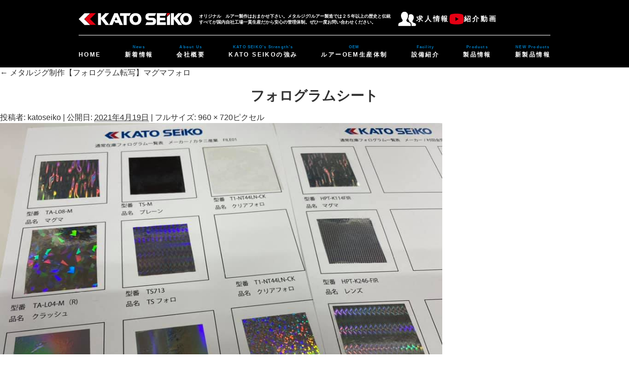

--- FILE ---
content_type: text/html; charset=UTF-8
request_url: https://katoseiko.com/2021/04/20/%E3%83%A1%E3%82%BF%E3%83%AB%E3%82%B8%E3%82%B0%E5%88%B6%E4%BD%9C%E3%80%90%E3%83%95%E3%82%A9%E3%83%AD%E3%82%B0%E3%83%A9%E3%83%A0%E8%BB%A2%E5%86%99%E3%80%91%E3%83%9E%E3%82%B0%E3%83%9E%E3%83%95%E3%82%A9/119044071_1204233876626916_5499429189992153335_n/
body_size: 10950
content:
<!DOCTYPE html>
<html dir="ltr" lang="ja" prefix="og: https://ogp.me/ns#">
<head>
<meta charset="株式会社KATOSEIKO" />
<meta name="viewport" content="width=device-width"/>

	<style>img:is([sizes="auto" i], [sizes^="auto," i]) { contain-intrinsic-size: 3000px 1500px }</style>
	
		<!-- All in One SEO 4.8.7 - aioseo.com -->
		<title>フォログラムシート | 株式会社KATOSEIKO</title>
	<meta name="robots" content="max-image-preview:large" />
	<meta name="author" content="katoseiko"/>
	<link rel="canonical" href="https://katoseiko.com/2021/04/20/%e3%83%a1%e3%82%bf%e3%83%ab%e3%82%b8%e3%82%b0%e5%88%b6%e4%bd%9c%e3%80%90%e3%83%95%e3%82%a9%e3%83%ad%e3%82%b0%e3%83%a9%e3%83%a0%e8%bb%a2%e5%86%99%e3%80%91%e3%83%9e%e3%82%b0%e3%83%9e%e3%83%95%e3%82%a9/119044071_1204233876626916_5499429189992153335_n/" />
	<meta name="generator" content="All in One SEO (AIOSEO) 4.8.7" />
		<meta property="og:locale" content="ja_JP" />
		<meta property="og:site_name" content="株式会社KATOSEIKO | メタルジグ制作依頼はお任せください| OEM生産では20年以上の実績|メタルジグ製作,OEM,ODM,ジグ製造,ルアー製造,釣具製造,メタルジグ,タイラバ,鯛ラバ,ジグヘッド,スピナベイト,バイブレーション,内部ウエイト,専用ウエイト,金属成形,釣り,加工,製造,ジグメーカー,オフショア,ルアー製造,メタルジグOEM,ルアーOEM,ルアー製作,オリジナルメタルジグ,OEM メタルジグ" />
		<meta property="og:type" content="article" />
		<meta property="og:title" content="フォログラムシート | 株式会社KATOSEIKO" />
		<meta property="og:url" content="https://katoseiko.com/2021/04/20/%e3%83%a1%e3%82%bf%e3%83%ab%e3%82%b8%e3%82%b0%e5%88%b6%e4%bd%9c%e3%80%90%e3%83%95%e3%82%a9%e3%83%ad%e3%82%b0%e3%83%a9%e3%83%a0%e8%bb%a2%e5%86%99%e3%80%91%e3%83%9e%e3%82%b0%e3%83%9e%e3%83%95%e3%82%a9/119044071_1204233876626916_5499429189992153335_n/" />
		<meta property="article:published_time" content="2021-04-19T10:29:18+00:00" />
		<meta property="article:modified_time" content="2021-04-19T10:29:52+00:00" />
		<meta name="twitter:card" content="summary_large_image" />
		<meta name="twitter:title" content="フォログラムシート | 株式会社KATOSEIKO" />
		<script type="application/ld+json" class="aioseo-schema">
			{"@context":"https:\/\/schema.org","@graph":[{"@type":"BreadcrumbList","@id":"https:\/\/katoseiko.com\/2021\/04\/20\/%e3%83%a1%e3%82%bf%e3%83%ab%e3%82%b8%e3%82%b0%e5%88%b6%e4%bd%9c%e3%80%90%e3%83%95%e3%82%a9%e3%83%ad%e3%82%b0%e3%83%a9%e3%83%a0%e8%bb%a2%e5%86%99%e3%80%91%e3%83%9e%e3%82%b0%e3%83%9e%e3%83%95%e3%82%a9\/119044071_1204233876626916_5499429189992153335_n\/#breadcrumblist","itemListElement":[{"@type":"ListItem","@id":"https:\/\/katoseiko.com#listItem","position":1,"name":"\u30db\u30fc\u30e0","item":"https:\/\/katoseiko.com","nextItem":{"@type":"ListItem","@id":"https:\/\/katoseiko.com\/2021\/04\/20\/%e3%83%a1%e3%82%bf%e3%83%ab%e3%82%b8%e3%82%b0%e5%88%b6%e4%bd%9c%e3%80%90%e3%83%95%e3%82%a9%e3%83%ad%e3%82%b0%e3%83%a9%e3%83%a0%e8%bb%a2%e5%86%99%e3%80%91%e3%83%9e%e3%82%b0%e3%83%9e%e3%83%95%e3%82%a9\/119044071_1204233876626916_5499429189992153335_n\/#listItem","name":"\u30d5\u30a9\u30ed\u30b0\u30e9\u30e0\u30b7\u30fc\u30c8"}},{"@type":"ListItem","@id":"https:\/\/katoseiko.com\/2021\/04\/20\/%e3%83%a1%e3%82%bf%e3%83%ab%e3%82%b8%e3%82%b0%e5%88%b6%e4%bd%9c%e3%80%90%e3%83%95%e3%82%a9%e3%83%ad%e3%82%b0%e3%83%a9%e3%83%a0%e8%bb%a2%e5%86%99%e3%80%91%e3%83%9e%e3%82%b0%e3%83%9e%e3%83%95%e3%82%a9\/119044071_1204233876626916_5499429189992153335_n\/#listItem","position":2,"name":"\u30d5\u30a9\u30ed\u30b0\u30e9\u30e0\u30b7\u30fc\u30c8","previousItem":{"@type":"ListItem","@id":"https:\/\/katoseiko.com#listItem","name":"\u30db\u30fc\u30e0"}}]},{"@type":"ItemPage","@id":"https:\/\/katoseiko.com\/2021\/04\/20\/%e3%83%a1%e3%82%bf%e3%83%ab%e3%82%b8%e3%82%b0%e5%88%b6%e4%bd%9c%e3%80%90%e3%83%95%e3%82%a9%e3%83%ad%e3%82%b0%e3%83%a9%e3%83%a0%e8%bb%a2%e5%86%99%e3%80%91%e3%83%9e%e3%82%b0%e3%83%9e%e3%83%95%e3%82%a9\/119044071_1204233876626916_5499429189992153335_n\/#itempage","url":"https:\/\/katoseiko.com\/2021\/04\/20\/%e3%83%a1%e3%82%bf%e3%83%ab%e3%82%b8%e3%82%b0%e5%88%b6%e4%bd%9c%e3%80%90%e3%83%95%e3%82%a9%e3%83%ad%e3%82%b0%e3%83%a9%e3%83%a0%e8%bb%a2%e5%86%99%e3%80%91%e3%83%9e%e3%82%b0%e3%83%9e%e3%83%95%e3%82%a9\/119044071_1204233876626916_5499429189992153335_n\/","name":"\u30d5\u30a9\u30ed\u30b0\u30e9\u30e0\u30b7\u30fc\u30c8 | \u682a\u5f0f\u4f1a\u793eKATOSEIKO","inLanguage":"ja","isPartOf":{"@id":"https:\/\/katoseiko.com\/#website"},"breadcrumb":{"@id":"https:\/\/katoseiko.com\/2021\/04\/20\/%e3%83%a1%e3%82%bf%e3%83%ab%e3%82%b8%e3%82%b0%e5%88%b6%e4%bd%9c%e3%80%90%e3%83%95%e3%82%a9%e3%83%ad%e3%82%b0%e3%83%a9%e3%83%a0%e8%bb%a2%e5%86%99%e3%80%91%e3%83%9e%e3%82%b0%e3%83%9e%e3%83%95%e3%82%a9\/119044071_1204233876626916_5499429189992153335_n\/#breadcrumblist"},"author":{"@id":"https:\/\/katoseiko.com\/author\/katoseiko\/#author"},"creator":{"@id":"https:\/\/katoseiko.com\/author\/katoseiko\/#author"},"datePublished":"2021-04-19T19:29:18+09:00","dateModified":"2021-04-19T19:29:52+09:00"},{"@type":"Organization","@id":"https:\/\/katoseiko.com\/#organization","name":"\u682a\u5f0f\u4f1a\u793eKATOSEIKO","description":"\u30e1\u30bf\u30eb\u30b8\u30b0\u5236\u4f5c\u4f9d\u983c\u306f\u304a\u4efb\u305b\u304f\u3060\u3055\u3044| OEM\u751f\u7523\u3067\u306f20\u5e74\u4ee5\u4e0a\u306e\u5b9f\u7e3e|\u30e1\u30bf\u30eb\u30b8\u30b0\u88fd\u4f5c,OEM,ODM,\u30b8\u30b0\u88fd\u9020,\u30eb\u30a2\u30fc\u88fd\u9020,\u91e3\u5177\u88fd\u9020,\u30e1\u30bf\u30eb\u30b8\u30b0,\u30bf\u30a4\u30e9\u30d0,\u9bdb\u30e9\u30d0,\u30b8\u30b0\u30d8\u30c3\u30c9,\u30b9\u30d4\u30ca\u30d9\u30a4\u30c8,\u30d0\u30a4\u30d6\u30ec\u30fc\u30b7\u30e7\u30f3,\u5185\u90e8\u30a6\u30a8\u30a4\u30c8,\u5c02\u7528\u30a6\u30a8\u30a4\u30c8,\u91d1\u5c5e\u6210\u5f62,\u91e3\u308a,\u52a0\u5de5,\u88fd\u9020,\u30b8\u30b0\u30e1\u30fc\u30ab\u30fc,\u30aa\u30d5\u30b7\u30e7\u30a2,\u30eb\u30a2\u30fc\u88fd\u9020,\u30e1\u30bf\u30eb\u30b8\u30b0OEM,\u30eb\u30a2\u30fcOEM,\u30eb\u30a2\u30fc\u88fd\u4f5c,\u30aa\u30ea\u30b8\u30ca\u30eb\u30e1\u30bf\u30eb\u30b8\u30b0,OEM \u30e1\u30bf\u30eb\u30b8\u30b0","url":"https:\/\/katoseiko.com\/"},{"@type":"Person","@id":"https:\/\/katoseiko.com\/author\/katoseiko\/#author","url":"https:\/\/katoseiko.com\/author\/katoseiko\/","name":"katoseiko","image":{"@type":"ImageObject","@id":"https:\/\/katoseiko.com\/2021\/04\/20\/%e3%83%a1%e3%82%bf%e3%83%ab%e3%82%b8%e3%82%b0%e5%88%b6%e4%bd%9c%e3%80%90%e3%83%95%e3%82%a9%e3%83%ad%e3%82%b0%e3%83%a9%e3%83%a0%e8%bb%a2%e5%86%99%e3%80%91%e3%83%9e%e3%82%b0%e3%83%9e%e3%83%95%e3%82%a9\/119044071_1204233876626916_5499429189992153335_n\/#authorImage","url":"https:\/\/secure.gravatar.com\/avatar\/d6d96b0a4d11348680d500118c1bb7d7dd49a67fe7965560e688ee4e6a63ecc4?s=96&d=mm&r=g","width":96,"height":96,"caption":"katoseiko"}},{"@type":"WebSite","@id":"https:\/\/katoseiko.com\/#website","url":"https:\/\/katoseiko.com\/","name":"\u682a\u5f0f\u4f1a\u793eKATOSEIKO","description":"\u30e1\u30bf\u30eb\u30b8\u30b0\u5236\u4f5c\u4f9d\u983c\u306f\u304a\u4efb\u305b\u304f\u3060\u3055\u3044| OEM\u751f\u7523\u3067\u306f20\u5e74\u4ee5\u4e0a\u306e\u5b9f\u7e3e|\u30e1\u30bf\u30eb\u30b8\u30b0\u88fd\u4f5c,OEM,ODM,\u30b8\u30b0\u88fd\u9020,\u30eb\u30a2\u30fc\u88fd\u9020,\u91e3\u5177\u88fd\u9020,\u30e1\u30bf\u30eb\u30b8\u30b0,\u30bf\u30a4\u30e9\u30d0,\u9bdb\u30e9\u30d0,\u30b8\u30b0\u30d8\u30c3\u30c9,\u30b9\u30d4\u30ca\u30d9\u30a4\u30c8,\u30d0\u30a4\u30d6\u30ec\u30fc\u30b7\u30e7\u30f3,\u5185\u90e8\u30a6\u30a8\u30a4\u30c8,\u5c02\u7528\u30a6\u30a8\u30a4\u30c8,\u91d1\u5c5e\u6210\u5f62,\u91e3\u308a,\u52a0\u5de5,\u88fd\u9020,\u30b8\u30b0\u30e1\u30fc\u30ab\u30fc,\u30aa\u30d5\u30b7\u30e7\u30a2,\u30eb\u30a2\u30fc\u88fd\u9020,\u30e1\u30bf\u30eb\u30b8\u30b0OEM,\u30eb\u30a2\u30fcOEM,\u30eb\u30a2\u30fc\u88fd\u4f5c,\u30aa\u30ea\u30b8\u30ca\u30eb\u30e1\u30bf\u30eb\u30b8\u30b0,OEM \u30e1\u30bf\u30eb\u30b8\u30b0","inLanguage":"ja","publisher":{"@id":"https:\/\/katoseiko.com\/#organization"}}]}
		</script>
		<!-- All in One SEO -->

<link rel="alternate" type="application/rss+xml" title="株式会社KATOSEIKO &raquo; フィード" href="https://katoseiko.com/feed/" />
<link rel="alternate" type="application/rss+xml" title="株式会社KATOSEIKO &raquo; コメントフィード" href="https://katoseiko.com/comments/feed/" />
<link rel="alternate" type="application/rss+xml" title="株式会社KATOSEIKO &raquo; フォログラムシート のコメントのフィード" href="https://katoseiko.com/2021/04/20/%e3%83%a1%e3%82%bf%e3%83%ab%e3%82%b8%e3%82%b0%e5%88%b6%e4%bd%9c%e3%80%90%e3%83%95%e3%82%a9%e3%83%ad%e3%82%b0%e3%83%a9%e3%83%a0%e8%bb%a2%e5%86%99%e3%80%91%e3%83%9e%e3%82%b0%e3%83%9e%e3%83%95%e3%82%a9/119044071_1204233876626916_5499429189992153335_n/feed/" />
<link rel='stylesheet' id='wp-block-library-css' href='https://katoseiko.com/wp-includes/css/dist/block-library/style.min.css?ver=6.8.3' type='text/css' media='all' />
<style id='wp-block-library-theme-inline-css' type='text/css'>
.wp-block-audio :where(figcaption){color:#555;font-size:13px;text-align:center}.is-dark-theme .wp-block-audio :where(figcaption){color:#ffffffa6}.wp-block-audio{margin:0 0 1em}.wp-block-code{border:1px solid #ccc;border-radius:4px;font-family:Menlo,Consolas,monaco,monospace;padding:.8em 1em}.wp-block-embed :where(figcaption){color:#555;font-size:13px;text-align:center}.is-dark-theme .wp-block-embed :where(figcaption){color:#ffffffa6}.wp-block-embed{margin:0 0 1em}.blocks-gallery-caption{color:#555;font-size:13px;text-align:center}.is-dark-theme .blocks-gallery-caption{color:#ffffffa6}:root :where(.wp-block-image figcaption){color:#555;font-size:13px;text-align:center}.is-dark-theme :root :where(.wp-block-image figcaption){color:#ffffffa6}.wp-block-image{margin:0 0 1em}.wp-block-pullquote{border-bottom:4px solid;border-top:4px solid;color:currentColor;margin-bottom:1.75em}.wp-block-pullquote cite,.wp-block-pullquote footer,.wp-block-pullquote__citation{color:currentColor;font-size:.8125em;font-style:normal;text-transform:uppercase}.wp-block-quote{border-left:.25em solid;margin:0 0 1.75em;padding-left:1em}.wp-block-quote cite,.wp-block-quote footer{color:currentColor;font-size:.8125em;font-style:normal;position:relative}.wp-block-quote:where(.has-text-align-right){border-left:none;border-right:.25em solid;padding-left:0;padding-right:1em}.wp-block-quote:where(.has-text-align-center){border:none;padding-left:0}.wp-block-quote.is-large,.wp-block-quote.is-style-large,.wp-block-quote:where(.is-style-plain){border:none}.wp-block-search .wp-block-search__label{font-weight:700}.wp-block-search__button{border:1px solid #ccc;padding:.375em .625em}:where(.wp-block-group.has-background){padding:1.25em 2.375em}.wp-block-separator.has-css-opacity{opacity:.4}.wp-block-separator{border:none;border-bottom:2px solid;margin-left:auto;margin-right:auto}.wp-block-separator.has-alpha-channel-opacity{opacity:1}.wp-block-separator:not(.is-style-wide):not(.is-style-dots){width:100px}.wp-block-separator.has-background:not(.is-style-dots){border-bottom:none;height:1px}.wp-block-separator.has-background:not(.is-style-wide):not(.is-style-dots){height:2px}.wp-block-table{margin:0 0 1em}.wp-block-table td,.wp-block-table th{word-break:normal}.wp-block-table :where(figcaption){color:#555;font-size:13px;text-align:center}.is-dark-theme .wp-block-table :where(figcaption){color:#ffffffa6}.wp-block-video :where(figcaption){color:#555;font-size:13px;text-align:center}.is-dark-theme .wp-block-video :where(figcaption){color:#ffffffa6}.wp-block-video{margin:0 0 1em}:root :where(.wp-block-template-part.has-background){margin-bottom:0;margin-top:0;padding:1.25em 2.375em}
</style>
<style id='classic-theme-styles-inline-css' type='text/css'>
/*! This file is auto-generated */
.wp-block-button__link{color:#fff;background-color:#32373c;border-radius:9999px;box-shadow:none;text-decoration:none;padding:calc(.667em + 2px) calc(1.333em + 2px);font-size:1.125em}.wp-block-file__button{background:#32373c;color:#fff;text-decoration:none}
</style>
<style id='global-styles-inline-css' type='text/css'>
:root{--wp--preset--aspect-ratio--square: 1;--wp--preset--aspect-ratio--4-3: 4/3;--wp--preset--aspect-ratio--3-4: 3/4;--wp--preset--aspect-ratio--3-2: 3/2;--wp--preset--aspect-ratio--2-3: 2/3;--wp--preset--aspect-ratio--16-9: 16/9;--wp--preset--aspect-ratio--9-16: 9/16;--wp--preset--color--black: #000;--wp--preset--color--cyan-bluish-gray: #abb8c3;--wp--preset--color--white: #fff;--wp--preset--color--pale-pink: #f78da7;--wp--preset--color--vivid-red: #cf2e2e;--wp--preset--color--luminous-vivid-orange: #ff6900;--wp--preset--color--luminous-vivid-amber: #fcb900;--wp--preset--color--light-green-cyan: #7bdcb5;--wp--preset--color--vivid-green-cyan: #00d084;--wp--preset--color--pale-cyan-blue: #8ed1fc;--wp--preset--color--vivid-cyan-blue: #0693e3;--wp--preset--color--vivid-purple: #9b51e0;--wp--preset--color--blue: #0066cc;--wp--preset--color--medium-gray: #666;--wp--preset--color--light-gray: #f1f1f1;--wp--preset--gradient--vivid-cyan-blue-to-vivid-purple: linear-gradient(135deg,rgba(6,147,227,1) 0%,rgb(155,81,224) 100%);--wp--preset--gradient--light-green-cyan-to-vivid-green-cyan: linear-gradient(135deg,rgb(122,220,180) 0%,rgb(0,208,130) 100%);--wp--preset--gradient--luminous-vivid-amber-to-luminous-vivid-orange: linear-gradient(135deg,rgba(252,185,0,1) 0%,rgba(255,105,0,1) 100%);--wp--preset--gradient--luminous-vivid-orange-to-vivid-red: linear-gradient(135deg,rgba(255,105,0,1) 0%,rgb(207,46,46) 100%);--wp--preset--gradient--very-light-gray-to-cyan-bluish-gray: linear-gradient(135deg,rgb(238,238,238) 0%,rgb(169,184,195) 100%);--wp--preset--gradient--cool-to-warm-spectrum: linear-gradient(135deg,rgb(74,234,220) 0%,rgb(151,120,209) 20%,rgb(207,42,186) 40%,rgb(238,44,130) 60%,rgb(251,105,98) 80%,rgb(254,248,76) 100%);--wp--preset--gradient--blush-light-purple: linear-gradient(135deg,rgb(255,206,236) 0%,rgb(152,150,240) 100%);--wp--preset--gradient--blush-bordeaux: linear-gradient(135deg,rgb(254,205,165) 0%,rgb(254,45,45) 50%,rgb(107,0,62) 100%);--wp--preset--gradient--luminous-dusk: linear-gradient(135deg,rgb(255,203,112) 0%,rgb(199,81,192) 50%,rgb(65,88,208) 100%);--wp--preset--gradient--pale-ocean: linear-gradient(135deg,rgb(255,245,203) 0%,rgb(182,227,212) 50%,rgb(51,167,181) 100%);--wp--preset--gradient--electric-grass: linear-gradient(135deg,rgb(202,248,128) 0%,rgb(113,206,126) 100%);--wp--preset--gradient--midnight: linear-gradient(135deg,rgb(2,3,129) 0%,rgb(40,116,252) 100%);--wp--preset--font-size--small: 13px;--wp--preset--font-size--medium: 20px;--wp--preset--font-size--large: 36px;--wp--preset--font-size--x-large: 42px;--wp--preset--spacing--20: 0.44rem;--wp--preset--spacing--30: 0.67rem;--wp--preset--spacing--40: 1rem;--wp--preset--spacing--50: 1.5rem;--wp--preset--spacing--60: 2.25rem;--wp--preset--spacing--70: 3.38rem;--wp--preset--spacing--80: 5.06rem;--wp--preset--shadow--natural: 6px 6px 9px rgba(0, 0, 0, 0.2);--wp--preset--shadow--deep: 12px 12px 50px rgba(0, 0, 0, 0.4);--wp--preset--shadow--sharp: 6px 6px 0px rgba(0, 0, 0, 0.2);--wp--preset--shadow--outlined: 6px 6px 0px -3px rgba(255, 255, 255, 1), 6px 6px rgba(0, 0, 0, 1);--wp--preset--shadow--crisp: 6px 6px 0px rgba(0, 0, 0, 1);}:where(.is-layout-flex){gap: 0.5em;}:where(.is-layout-grid){gap: 0.5em;}body .is-layout-flex{display: flex;}.is-layout-flex{flex-wrap: wrap;align-items: center;}.is-layout-flex > :is(*, div){margin: 0;}body .is-layout-grid{display: grid;}.is-layout-grid > :is(*, div){margin: 0;}:where(.wp-block-columns.is-layout-flex){gap: 2em;}:where(.wp-block-columns.is-layout-grid){gap: 2em;}:where(.wp-block-post-template.is-layout-flex){gap: 1.25em;}:where(.wp-block-post-template.is-layout-grid){gap: 1.25em;}.has-black-color{color: var(--wp--preset--color--black) !important;}.has-cyan-bluish-gray-color{color: var(--wp--preset--color--cyan-bluish-gray) !important;}.has-white-color{color: var(--wp--preset--color--white) !important;}.has-pale-pink-color{color: var(--wp--preset--color--pale-pink) !important;}.has-vivid-red-color{color: var(--wp--preset--color--vivid-red) !important;}.has-luminous-vivid-orange-color{color: var(--wp--preset--color--luminous-vivid-orange) !important;}.has-luminous-vivid-amber-color{color: var(--wp--preset--color--luminous-vivid-amber) !important;}.has-light-green-cyan-color{color: var(--wp--preset--color--light-green-cyan) !important;}.has-vivid-green-cyan-color{color: var(--wp--preset--color--vivid-green-cyan) !important;}.has-pale-cyan-blue-color{color: var(--wp--preset--color--pale-cyan-blue) !important;}.has-vivid-cyan-blue-color{color: var(--wp--preset--color--vivid-cyan-blue) !important;}.has-vivid-purple-color{color: var(--wp--preset--color--vivid-purple) !important;}.has-black-background-color{background-color: var(--wp--preset--color--black) !important;}.has-cyan-bluish-gray-background-color{background-color: var(--wp--preset--color--cyan-bluish-gray) !important;}.has-white-background-color{background-color: var(--wp--preset--color--white) !important;}.has-pale-pink-background-color{background-color: var(--wp--preset--color--pale-pink) !important;}.has-vivid-red-background-color{background-color: var(--wp--preset--color--vivid-red) !important;}.has-luminous-vivid-orange-background-color{background-color: var(--wp--preset--color--luminous-vivid-orange) !important;}.has-luminous-vivid-amber-background-color{background-color: var(--wp--preset--color--luminous-vivid-amber) !important;}.has-light-green-cyan-background-color{background-color: var(--wp--preset--color--light-green-cyan) !important;}.has-vivid-green-cyan-background-color{background-color: var(--wp--preset--color--vivid-green-cyan) !important;}.has-pale-cyan-blue-background-color{background-color: var(--wp--preset--color--pale-cyan-blue) !important;}.has-vivid-cyan-blue-background-color{background-color: var(--wp--preset--color--vivid-cyan-blue) !important;}.has-vivid-purple-background-color{background-color: var(--wp--preset--color--vivid-purple) !important;}.has-black-border-color{border-color: var(--wp--preset--color--black) !important;}.has-cyan-bluish-gray-border-color{border-color: var(--wp--preset--color--cyan-bluish-gray) !important;}.has-white-border-color{border-color: var(--wp--preset--color--white) !important;}.has-pale-pink-border-color{border-color: var(--wp--preset--color--pale-pink) !important;}.has-vivid-red-border-color{border-color: var(--wp--preset--color--vivid-red) !important;}.has-luminous-vivid-orange-border-color{border-color: var(--wp--preset--color--luminous-vivid-orange) !important;}.has-luminous-vivid-amber-border-color{border-color: var(--wp--preset--color--luminous-vivid-amber) !important;}.has-light-green-cyan-border-color{border-color: var(--wp--preset--color--light-green-cyan) !important;}.has-vivid-green-cyan-border-color{border-color: var(--wp--preset--color--vivid-green-cyan) !important;}.has-pale-cyan-blue-border-color{border-color: var(--wp--preset--color--pale-cyan-blue) !important;}.has-vivid-cyan-blue-border-color{border-color: var(--wp--preset--color--vivid-cyan-blue) !important;}.has-vivid-purple-border-color{border-color: var(--wp--preset--color--vivid-purple) !important;}.has-vivid-cyan-blue-to-vivid-purple-gradient-background{background: var(--wp--preset--gradient--vivid-cyan-blue-to-vivid-purple) !important;}.has-light-green-cyan-to-vivid-green-cyan-gradient-background{background: var(--wp--preset--gradient--light-green-cyan-to-vivid-green-cyan) !important;}.has-luminous-vivid-amber-to-luminous-vivid-orange-gradient-background{background: var(--wp--preset--gradient--luminous-vivid-amber-to-luminous-vivid-orange) !important;}.has-luminous-vivid-orange-to-vivid-red-gradient-background{background: var(--wp--preset--gradient--luminous-vivid-orange-to-vivid-red) !important;}.has-very-light-gray-to-cyan-bluish-gray-gradient-background{background: var(--wp--preset--gradient--very-light-gray-to-cyan-bluish-gray) !important;}.has-cool-to-warm-spectrum-gradient-background{background: var(--wp--preset--gradient--cool-to-warm-spectrum) !important;}.has-blush-light-purple-gradient-background{background: var(--wp--preset--gradient--blush-light-purple) !important;}.has-blush-bordeaux-gradient-background{background: var(--wp--preset--gradient--blush-bordeaux) !important;}.has-luminous-dusk-gradient-background{background: var(--wp--preset--gradient--luminous-dusk) !important;}.has-pale-ocean-gradient-background{background: var(--wp--preset--gradient--pale-ocean) !important;}.has-electric-grass-gradient-background{background: var(--wp--preset--gradient--electric-grass) !important;}.has-midnight-gradient-background{background: var(--wp--preset--gradient--midnight) !important;}.has-small-font-size{font-size: var(--wp--preset--font-size--small) !important;}.has-medium-font-size{font-size: var(--wp--preset--font-size--medium) !important;}.has-large-font-size{font-size: var(--wp--preset--font-size--large) !important;}.has-x-large-font-size{font-size: var(--wp--preset--font-size--x-large) !important;}
:where(.wp-block-post-template.is-layout-flex){gap: 1.25em;}:where(.wp-block-post-template.is-layout-grid){gap: 1.25em;}
:where(.wp-block-columns.is-layout-flex){gap: 2em;}:where(.wp-block-columns.is-layout-grid){gap: 2em;}
:root :where(.wp-block-pullquote){font-size: 1.5em;line-height: 1.6;}
</style>
<link rel='stylesheet' id='twentyten-block-style-css' href='https://katoseiko.com/wp-content/themes/twentyten/blocks.css?ver=20250220' type='text/css' media='all' />
<!--n2css--><!--n2js--><link rel="https://api.w.org/" href="https://katoseiko.com/wp-json/" /><link rel="alternate" title="JSON" type="application/json" href="https://katoseiko.com/wp-json/wp/v2/media/243" /><link rel='shortlink' href='https://katoseiko.com/?p=243' />
<link rel="alternate" title="oEmbed (JSON)" type="application/json+oembed" href="https://katoseiko.com/wp-json/oembed/1.0/embed?url=https%3A%2F%2Fkatoseiko.com%2F2021%2F04%2F20%2F%25e3%2583%25a1%25e3%2582%25bf%25e3%2583%25ab%25e3%2582%25b8%25e3%2582%25b0%25e5%2588%25b6%25e4%25bd%259c%25e3%2580%2590%25e3%2583%2595%25e3%2582%25a9%25e3%2583%25ad%25e3%2582%25b0%25e3%2583%25a9%25e3%2583%25a0%25e8%25bb%25a2%25e5%2586%2599%25e3%2580%2591%25e3%2583%259e%25e3%2582%25b0%25e3%2583%259e%25e3%2583%2595%25e3%2582%25a9%2F119044071_1204233876626916_5499429189992153335_n%2F" />
<link rel="alternate" title="oEmbed (XML)" type="text/xml+oembed" href="https://katoseiko.com/wp-json/oembed/1.0/embed?url=https%3A%2F%2Fkatoseiko.com%2F2021%2F04%2F20%2F%25e3%2583%25a1%25e3%2582%25bf%25e3%2583%25ab%25e3%2582%25b8%25e3%2582%25b0%25e5%2588%25b6%25e4%25bd%259c%25e3%2580%2590%25e3%2583%2595%25e3%2582%25a9%25e3%2583%25ad%25e3%2582%25b0%25e3%2583%25a9%25e3%2583%25a0%25e8%25bb%25a2%25e5%2586%2599%25e3%2580%2591%25e3%2583%259e%25e3%2582%25b0%25e3%2583%259e%25e3%2583%2595%25e3%2582%25a9%2F119044071_1204233876626916_5499429189992153335_n%2F&#038;format=xml" />
<noscript><style>.lazyload[data-src]{display:none !important;}</style></noscript><style>.lazyload{background-image:none !important;}.lazyload:before{background-image:none !important;}</style><link rel="icon" href="https://katoseiko.com/wp-content/uploads/2022/03/cropped-favicon-32x32.png" sizes="32x32" />
<link rel="icon" href="https://katoseiko.com/wp-content/uploads/2022/03/cropped-favicon-192x192.png" sizes="192x192" />
<link rel="apple-touch-icon" href="https://katoseiko.com/wp-content/uploads/2022/03/cropped-favicon-180x180.png" />
<meta name="msapplication-TileImage" content="https://katoseiko.com/wp-content/uploads/2022/03/cropped-favicon-270x270.png" />

<link rel="stylesheet" type="text/css" media="all" href="https://katoseiko.com/wp-content/themes/MinervaTMP/style.css" />
<link href="https://katoseiko.com/wp-content/themes/MinervaTMP/css/common.css" rel="stylesheet" />
<link href="https://katoseiko.com/wp-content/themes/MinervaTMP/css/reset.css" rel="stylesheet" />
<link href="https://katoseiko.com/wp-content/themes/MinervaTMP/css/main.css" rel="stylesheet" />
<link href="https://katoseiko.com/wp-content/themes/MinervaTMP/css/sp.css" rel="stylesheet" />
<link href="https://katoseiko.com/wp-content/themes/MinervaTMP/css/custom.css" rel="stylesheet" />
<link href="https://katoseiko.com/wp-content/themes/MinervaTMP/style.css" rel="stylesheet" />

<link href="https://katoseiko.com/wp-content/themes/MinervaTMP/assets/css/jquery.simplyscroll.css" rel="stylesheet" />
<link href="https://use.fontawesome.com/releases/v5.6.1/css/all.css" rel="stylesheet">
<script src="https://ajax.googleapis.com/ajax/libs/jquery/3.4.1/jquery.min.js"></script>

<link href="https://katoseiko.com/wp-content/themes/MinervaTMP/css/hf.css" rel="stylesheet" />
<script>
  (function(d) {
    var config = {
      kitId: 'pki8bzh',
      scriptTimeout: 3000,
      async: true
    },
    h=d.documentElement,t=setTimeout(function(){h.className=h.className.replace(/\bwf-loading\b/g,"")+" wf-inactive";},config.scriptTimeout),tk=d.createElement("script"),f=false,s=d.getElementsByTagName("script")[0],a;h.className+=" wf-loading";tk.src='https://use.typekit.net/'+config.kitId+'.js';tk.async=true;tk.onload=tk.onreadystatechange=function(){a=this.readyState;if(f||a&&a!="complete"&&a!="loaded")return;f=true;clearTimeout(t);try{Typekit.load(config)}catch(e){}};s.parentNode.insertBefore(tk,s)
  })(document);
</script>
</head>
<body class="scrollTop" class="attachment wp-singular attachment-template-default single single-attachment postid-243 attachmentid-243 attachment-jpeg wp-theme-twentyten wp-child-theme-MinervaTMP">
<header class="header">
  <div class="container-v2">
    <div class="group">
      <div class="above">
        <a href="https://katoseiko.com" class="logo">
          <img src="[data-uri]" alt="" data-src="https://katoseiko.com/wp-content/themes/MinervaTMP/assets/img/logo.png" decoding="async" class="lazyload" data-eio-rwidth="231" data-eio-rheight="25"><noscript><img src="https://katoseiko.com/wp-content/themes/MinervaTMP/assets/img/logo.png" alt="" data-eio="l"></noscript>
        </a>
        <div class="text">
          <p>オリジナル　ルアー製作はおまかせ下さい。メタルジグ/ルアー製造では２５年以上の歴史と伝統<br />
              すべてが国内自社工場一貫生産だから安心の管理体制。ぜひ一度お問い合わせください。</p>
        </div>
        <nav class="list-link">
          <a href="/recruit">
            <div class="image">
              <img src="[data-uri]" alt="" data-src="https://katoseiko.com/wp-content/themes/MinervaTMP/assets/img/ic-user.png" decoding="async" class="lazyload" data-eio-rwidth="37" data-eio-rheight="29"><noscript><img src="https://katoseiko.com/wp-content/themes/MinervaTMP/assets/img/ic-user.png" alt="" data-eio="l"></noscript>
            </div>
            <p>求人情報</p>
          </a>
          <a href="https://katoseiko.com/movie/">
            <div class="image">
              <img src="[data-uri]" alt="" data-src="https://katoseiko.com/wp-content/themes/MinervaTMP/assets/img/youtube.png" decoding="async" class="lazyload" data-eio-rwidth="30" data-eio-rheight="23"><noscript><img src="https://katoseiko.com/wp-content/themes/MinervaTMP/assets/img/youtube.png" alt="" data-eio="l"></noscript>
            </div>
            <p>紹介動画</p>
          </a>
        </nav>
      </div>
      <div class="below">
        <nav class="list-link">
          <ul>
            <li>
              <a href="https://katoseiko.com">
                <p>HOME</p>
              </a>
            </li>
            <li>
              <a href="https://katoseiko.com/category/news">
                <span>News</span>
                <p>新着情報</p>
              </a>
            </li>
            <li>
              <a href="https://katoseiko.com/company">
                <span>About Us</span>
                <p>会社概要</p>
              </a>
            </li>
            <li>
              <a href="/strength/">
                <span>KATO SEIKO's Strength's</span>
                <p>KATO SEIKOの強み</p>
              </a>
            </li>
            <li>
              <a href="https://katoseiko.com/oem/">
                <span>OEM</span>
                <p>ルアーOEM生産体制</p>
              </a>
            </li>
            <li>
              <a href="https://katoseiko.com/facility">
                <span>Facility</span>
                <p>設備紹介</p>
              </a>
            </li>
            <li>
              <a href="https://katoseiko.com/product">
                <span>Products</span>
                <p>製品情報</p>
              </a>
            </li>
            <li>
              <a href="https://katoseiko.com/preparation">
                <span>NEW Products</span>
                <p>新製品情報</p>
              </a>
            </li>
          </ul>
        </nav>
      </div>
      <div class="menu-sp">
        <div class="group">
          <span></span>
          <span></span>
          <span></span>
        </div>
      </div>
      <div class="nav-sp">
        <div class="text">
        <p>オリジナル　ルアー製作はおまかせ下さい。メタルジグ/ルアー製造では２５年以上の歴史と伝統<br />
              すべてが国内自社工場一貫生産だから安心の管理体制。ぜひ一度お問い合わせください。</p>
        </div>
        <nav class="list-link">
          <ul>
            <li>
              <a href="https://katoseiko.com">
                <p>HOME</p>
              </a>
            </li>
            <li>
              <a href="https://katoseiko.com/category/news">
                <span>News</span>
                <p>新着情報</p>
              </a>
            </li>
            <li>
              <a href="https://katoseiko.com/company">
                <span>About Us</span>
                <p>会社概要</p>
              </a>
            </li>
            <li>
              <a href="/strength/">
                <span>KATO SEIKO's Strength's</span>
                <p>KATO SEIKOの強み</p>
              </a>
            </li>
            <li>
              <a href="https://katoseiko.com/oem/">
                <span>OEM</span>
                <p>ルアーOEM生産体制</p>
              </a>
            </li>
            <li>
              <a href="https://katoseiko.com/product">
                <span>Products</span>
                <p>製品情報</p>
              </a>
            </li>
          </ul>
          <div class="group">
            <a href="/recruit">
              <div class="image">
                <img src="[data-uri]" alt="" data-src="https://katoseiko.com/wp-content/themes/MinervaTMP/assets/img/ic-user.png" decoding="async" class="lazyload" data-eio-rwidth="37" data-eio-rheight="29"><noscript><img src="https://katoseiko.com/wp-content/themes/MinervaTMP/assets/img/ic-user.png" alt="" data-eio="l"></noscript>
              </div>
              <p>求人情報</p>
            </a>
            <span></span>
            <a href="https://katoseiko.com/movie/">
              <div class="image">
                <img src="[data-uri]" alt="" data-src="https://katoseiko.com/wp-content/themes/MinervaTMP/assets/img/youtube.png" decoding="async" class="lazyload" data-eio-rwidth="30" data-eio-rheight="23"><noscript><img src="https://katoseiko.com/wp-content/themes/MinervaTMP/assets/img/youtube.png" alt="" data-eio="l"></noscript>
              </div>
              <p>紹介動画</p>
            </a>
          </div>
        </nav>
      </div>
    </div>
  </div>
</header>

<main class="main">

		<div id="container" class="single-attachment">
			<div id="content" role="main">

			

									<p class="page-title"><a href="https://katoseiko.com/2021/04/20/%e3%83%a1%e3%82%bf%e3%83%ab%e3%82%b8%e3%82%b0%e5%88%b6%e4%bd%9c%e3%80%90%e3%83%95%e3%82%a9%e3%83%ad%e3%82%b0%e3%83%a9%e3%83%a0%e8%bb%a2%e5%86%99%e3%80%91%e3%83%9e%e3%82%b0%e3%83%9e%e3%83%95%e3%82%a9/" title="メタルジグ制作【フォログラム転写】マグマフォロ へ移動" rel="gallery">
						<span class="meta-nav">&larr;</span> メタルジグ制作【フォログラム転写】マグマフォロ					</a></p>
				
					<div id="post-243" class="post-243 attachment type-attachment status-inherit hentry">
					<h2 class="entry-title">フォログラムシート</h2>

					<div class="entry-meta">
						<span class="meta-prep meta-prep-author">投稿者:</span> <span class="author vcard"><a class="url fn n" href="https://katoseiko.com/author/katoseiko/" title="katoseiko の投稿をすべて表示" rel="author">katoseiko</a></span>							<span class="meta-sep">|</span>
							<span class="meta-prep meta-prep-entry-date">公開日:</span> <span class="entry-date"><abbr class="published" title="7:29 PM">2021年4月19日</abbr></span> <span class="meta-sep">|</span> フルサイズ: <a href="https://katoseiko.com/wp-content/uploads/2021/04/119044071_1204233876626916_5499429189992153335_n.jpg" title="フルサイズ画像へのリンク">960 &times; 720</a>ピクセル													</div><!-- .entry-meta -->

						<div class="entry-content">
						<div class="entry-attachment">
								<p class="attachment"><a href="https://katoseiko.com/2021/04/20/%e3%83%a1%e3%82%bf%e3%83%ab%e3%82%b8%e3%82%b0%e5%88%b6%e4%bd%9c%e3%80%90%e3%83%95%e3%82%a9%e3%83%ad%e3%82%b0%e3%83%a9%e3%83%a0%e8%bb%a2%e5%86%99%e3%80%91%e3%83%9e%e3%82%b0%e3%83%9e%e3%83%95%e3%82%a9/119098071_1204233986626905_8679257724668246992_n/" title="フォログラムシート" rel="attachment">
							<img width="900" height="675" src="[data-uri]" class="attachment-900x900 size-900x900 lazyload" alt="" decoding="async" fetchpriority="high"   data-src="https://katoseiko.com/wp-content/uploads/2021/04/119044071_1204233876626916_5499429189992153335_n.jpg" data-srcset="https://katoseiko.com/wp-content/uploads/2021/04/119044071_1204233876626916_5499429189992153335_n.jpg 960w, https://katoseiko.com/wp-content/uploads/2021/04/119044071_1204233876626916_5499429189992153335_n-300x225.jpg 300w, https://katoseiko.com/wp-content/uploads/2021/04/119044071_1204233876626916_5499429189992153335_n-768x576.jpg 768w" data-sizes="auto" data-eio-rwidth="960" data-eio-rheight="720" /><noscript><img width="900" height="675" src="https://katoseiko.com/wp-content/uploads/2021/04/119044071_1204233876626916_5499429189992153335_n.jpg" class="attachment-900x900 size-900x900" alt="" decoding="async" fetchpriority="high" srcset="https://katoseiko.com/wp-content/uploads/2021/04/119044071_1204233876626916_5499429189992153335_n.jpg 960w, https://katoseiko.com/wp-content/uploads/2021/04/119044071_1204233876626916_5499429189992153335_n-300x225.jpg 300w, https://katoseiko.com/wp-content/uploads/2021/04/119044071_1204233876626916_5499429189992153335_n-768x576.jpg 768w" sizes="(max-width: 900px) 100vw, 900px" data-eio="l" /></noscript>							</a></p>

							<div id="nav-below" class="navigation">
							<div class="nav-previous"></div>
							<div class="nav-next"><a href='https://katoseiko.com/2021/04/20/%e3%83%a1%e3%82%bf%e3%83%ab%e3%82%b8%e3%82%b0%e5%88%b6%e4%bd%9c%e3%80%90%e3%83%95%e3%82%a9%e3%83%ad%e3%82%b0%e3%83%a9%e3%83%a0%e8%bb%a2%e5%86%99%e3%80%91%e3%83%9e%e3%82%b0%e3%83%9e%e3%83%95%e3%82%a9/119098071_1204233986626905_8679257724668246992_n/'>マグマフォロ</a></div>
						</div><!-- #nav-below -->
								</div><!-- .entry-attachment -->
						<div class="entry-caption">
						</div>

				
					</div><!-- .entry-content -->

					<div class="entry-utility">
						<a href="https://katoseiko.com/2021/04/20/%e3%83%a1%e3%82%bf%e3%83%ab%e3%82%b8%e3%82%b0%e5%88%b6%e4%bd%9c%e3%80%90%e3%83%95%e3%82%a9%e3%83%ad%e3%82%b0%e3%83%a9%e3%83%a0%e8%bb%a2%e5%86%99%e3%80%91%e3%83%9e%e3%82%b0%e3%83%9e%e3%83%95%e3%82%a9/119044071_1204233876626916_5499429189992153335_n/" title="フォログラムシート へのパーマリンク" rel="bookmark">パーマリンク</a>											</div><!-- .entry-utility -->
				</div><!-- #post-243 -->

		
<!-- comment area -->
<div id="comment-area">
		<div id="respond" class="comment-respond">
		<h3 id="reply-title" class="comment-reply-title">Leave a Reply</h3><p class="must-log-in">コメントを投稿するには<a href="https://katoseiko.com/wp-login.php?redirect_to=https%3A%2F%2Fkatoseiko.com%2F2021%2F04%2F20%2F%25e3%2583%25a1%25e3%2582%25bf%25e3%2583%25ab%25e3%2582%25b8%25e3%2582%25b0%25e5%2588%25b6%25e4%25bd%259c%25e3%2580%2590%25e3%2583%2595%25e3%2582%25a9%25e3%2583%25ad%25e3%2582%25b0%25e3%2583%25a9%25e3%2583%25a0%25e8%25bb%25a2%25e5%2586%2599%25e3%2580%2591%25e3%2583%259e%25e3%2582%25b0%25e3%2583%259e%25e3%2583%2595%25e3%2582%25a9%2F119044071_1204233876626916_5499429189992153335_n%2F">ログイン</a>してください。</p>	</div><!-- #respond -->
	</div>
<!-- /comment area -->

			</div><!-- #content -->
		</div><!-- #container -->

</main>
<footer class="footer">
    <div class="group">
      <div class="container-v3">
          <nav class="list link">
            <ul>
              <li>
                <a href="https://katoseiko.com">
                  <p>HOME</p>
                </a>
              </li>
              <li>
                <a href="https://katoseiko.com/category/news">
                  <p>新着情報</p>
                </a>
              </li>
              <li>
                <a href="https://katoseiko.com/company">
                  <p>会社概要</p>
                </a>
              </li>
              <li>
                <a href="/strength/">
                  <p>KATO SEIKOの強み</p>
                </a>
              </li>
              <li>
                <a href="https://katoseiko.com/oem/">
                  <p>ルアーOEM生産体制</p>
                </a>
              </li>
              <li>
              <a href="https://katoseiko.com/facility">
                <p>設備紹介</p>
              </a>
              </li>
              <li>
                <a href="https://katoseiko.com/product">
                  <p>製品情報</p>
                </a>
              </li>
            </ul>
          </nav>
          <nav class="list logo">
            <ul>
              <li>
                <a href="https://kato-design.co.jp/" target="_blank">
                  <img src="[data-uri]" alt="" data-src="https://katoseiko.com/wp-content/themes/MinervaTMP/assets/img/kato_ds.jpg" decoding="async" class="lazyload" data-eio-rwidth="228" data-eio-rheight="78"><noscript><img src="https://katoseiko.com/wp-content/themes/MinervaTMP/assets/img/kato_ds.jpg" alt="" data-eio="l"></noscript>
                </a>
              </li>
              <li>
                <a href="https://x2jp.co.jp/" target="_blank">
                  <img src="[data-uri]" alt="" data-src="https://katoseiko.com/wp-content/themes/MinervaTMP/assets/img/cross_two.jpg" decoding="async" class="lazyload" data-eio-rwidth="228" data-eio-rheight="79"><noscript><img src="https://katoseiko.com/wp-content/themes/MinervaTMP/assets/img/cross_two.jpg" alt="" data-eio="l"></noscript>
                </a>
              </li>
              <li>
                <span>
                  <img src="[data-uri]" alt="" data-src="https://katoseiko.com/wp-content/themes/MinervaTMP/assets/img/fishing.png" decoding="async" class="lazyload" data-eio-rwidth="167" data-eio-rheight="42"><noscript><img src="https://katoseiko.com/wp-content/themes/MinervaTMP/assets/img/fishing.png" alt="" data-eio="l"></noscript>
                </span>
              </li>
              <li>
                <span>
                  <img src="[data-uri]" alt="" data-src="https://katoseiko.com/wp-content/themes/MinervaTMP/assets/img/fish_ecd.png" decoding="async" class="lazyload" data-eio-rwidth="80" data-eio-rheight="46"><noscript><img src="https://katoseiko.com/wp-content/themes/MinervaTMP/assets/img/fish_ecd.png" alt="" data-eio="l"></noscript>
                </span>
              </li>
              <li>
                <span>
                  <img src="[data-uri]" alt="" data-src="https://katoseiko.com/wp-content/themes/MinervaTMP/assets/img/wave.png" decoding="async" class="lazyload" data-eio-rwidth="60" data-eio-rheight="61"><noscript><img src="https://katoseiko.com/wp-content/themes/MinervaTMP/assets/img/wave.png" alt="" data-eio="l"></noscript>
                </span>
              </li>
            </ul>
          </nav>
          <div class="info">
            <div class="above">
              <div class="logo">
              <img src="[data-uri]" alt="" data-src="https://katoseiko.com/wp-content/themes/MinervaTMP/assets/img/logo_footer.png" decoding="async" class="lazyload" data-eio-rwidth="298" data-eio-rheight="32"><noscript><img src="https://katoseiko.com/wp-content/themes/MinervaTMP/assets/img/logo_footer.png" alt="" data-eio="l"></noscript>
              </div>
              <div class="num">
                <div class="image">
                <img src="[data-uri]" alt="" data-src="https://katoseiko.com/wp-content/themes/MinervaTMP/assets/img/befor-num.png" decoding="async" class="lazyload" data-eio-rwidth="49" data-eio-rheight="32"><noscript><img src="https://katoseiko.com/wp-content/themes/MinervaTMP/assets/img/befor-num.png" alt="" data-eio="l"></noscript>
                </div>
                <div class="text">
                  <p>0120-6666-47</p>
                </div>
              </div>
            </div>
            <div class="text">
              <p>【営業時間】 AM9:00~PM6:00 (土曜、日曜、祝日は除きます。)</p>
              <p>【受付時間】AM9:00〜PM5:00（同上）</p>
            </div>
          </div>
      </div>
    </div>
    <div class="group v2">
      <div class="container-v3">
        <div class="text">
          <p>Copyright© KATOSEIKO Co., Ltd</p>
        </div>
      </div>
    </div>
</footer>

<script src="https://ajax.googleapis.com/ajax/libs/jquery/3.4.1/jquery.min.js"></script>
<script src="https://katoseiko.com/wp-content/themes/MinervaTMP/assets/js/vendor/respond.min.js"></script>
<script src="https://katoseiko.com/wp-content/themes/MinervaTMP/assets/js/vendor/jquery.simplyscroll.min.js"></script>
<script src="https://katoseiko.com/wp-content/themes/MinervaTMP/assets/js/vendor/wow.js"></script>
<script src="https://katoseiko.com/wp-content/themes/MinervaTMP/assets/js/cmn.js"></script>
<script type="text/javascript">

$(function() {
    var topBtn = $('#scroll-to-top');
    var header = $('header.header');
    topBtn.hide();
    //スクロールが100に達したらボタン表示
    $(window).scroll(function () {
        if ($(this).scrollTop() > 100) {
            topBtn.fadeIn();
            header.addClass('active');
        } else {
            topBtn.fadeOut();
            header.removeClass('active');
        }
    });
    //スクロールしてトップ
    topBtn.click(function () {
        $('body,html').animate({
            scrollTop: 0
        }, 500);
        return false;
    });
});
$(document).ready(function() {
  $(".menu-sp").click(function() {
    $(this).toggleClass("active");
    $(".nav-sp").toggleClass("active");
  });
});
</script>
 <script>
window.onload = function() {
  scroll_effect();

  $(window).scroll(function(){
   scroll_effect();
  });

  function scroll_effect(){
   $('.effect-fade').each(function(){
    var elemPos = $(this).offset().top;
    var scroll = $(window).scrollTop();
    var windowHeight = $(window).height();
    if (scroll > elemPos - windowHeight){
     $(this).addClass('effect-scroll');
    }
   });
  }
};
  </script>
<script>
  var headerHeight = $('header.header').outerHeight();
  $('main.main').css('margin-top', headerHeight);

</script>
<div id="fb-root"></div>
<script async defer crossorigin="anonymous" src="https://connect.facebook.net/en_US/sdk.js#xfbml=1&version=v20.0" nonce="irM0mPZ5"></script>
<script type="speculationrules">
{"prefetch":[{"source":"document","where":{"and":[{"href_matches":"\/*"},{"not":{"href_matches":["\/wp-*.php","\/wp-admin\/*","\/wp-content\/uploads\/*","\/wp-content\/*","\/wp-content\/plugins\/*","\/wp-content\/themes\/MinervaTMP\/*","\/wp-content\/themes\/twentyten\/*","\/*\\?(.+)"]}},{"not":{"selector_matches":"a[rel~=\"nofollow\"]"}},{"not":{"selector_matches":".no-prefetch, .no-prefetch a"}}]},"eagerness":"conservative"}]}
</script>
<script type="text/javascript" id="eio-lazy-load-js-before">
/* <![CDATA[ */
var eio_lazy_vars = {"exactdn_domain":"","skip_autoscale":0,"threshold":0,"use_dpr":1};
/* ]]> */
</script>
<script type="text/javascript" src="https://katoseiko.com/wp-content/plugins/ewww-image-optimizer/includes/lazysizes.min.js?ver=821" id="eio-lazy-load-js" async="async" data-wp-strategy="async"></script>
</body>
</html>


--- FILE ---
content_type: text/css
request_url: https://katoseiko.com/wp-content/themes/MinervaTMP/style.css
body_size: 3689
content:
@charset "utf-8";
/*
Theme Name: Minerva TMP
Template: twentyten
Version: 1.0
Description: 基本レイアウトテンプレート
*/
@media screen and (min-width:768px) {
	.title_oem {
		font-size: 72px!important;
		margin-bottom: 20px!important;
	}
	.text_oem {
	line-height: 2.0!important;
    font-size: 18px!important;
		padding-top: 20px;
	}
	.subtitle_oem {
		font-size: 24px!important;
	}
	.title_product {
		font-size: 52px!important;
	}
	.subtitle_product {
	font-size: 18px!important;
    font-weight: 600!important;
	}
	.text_product {
		padding-top: 10px!important;
		margin-bottom: 0!important;
	}
	.paragraph_product {
		margin-bottom: 0!important;
	}
	.product_logo {
		width: 220px!important;
	}
	.top_text {
		font-size: 16px;
		max-width: 1300px!important;
	}
	.top_info_text {
	background: linear-gradient(to right, rgba(255,255,255,0), rgba(255,255,255,0.9), rgba(255,255,255,2.0), rgba(255,255,255,2.0), rgba(255,255,255,2.0), rgba(255,255,255,2.0) , rgba(255,255,255,0))!important;
		max-width: 100%!important;
		width: 80%!important;
	}
	.top_text_top {
		    padding: 10px 0px!important;
		    background: linear-gradient(to right, rgba(255,255,255,0), rgba(255,255,255,1.0), rgba(255,255,255,1.0), rgba(255,255,255,1.0), rgba(255,255,255,1.0), rgba(255,255,255,1.0) , rgba(255,255,255,0))!important;
		max-width: 100%!important;
	}
	.top_oem {
		margin: 24px auto!important;
	}
	.text_info_p {
		padding-top: 10px!important;
	}
}
@media screen and (min-width:768px) {
	.section_product {
		margin: 0 auto 40px;
		width: 900px;
	}
	.product_flex {
		display: flex;
		justify-content: center;
		align-items: center;
	}
	.product_banner_flex {
		display: flex;
		justify-content:space-between;
	}
	.product_footer_flex {
		display: flex;
		justify-content: space-between;
        align-items: flex-end;
	}
	.product_flex_wrap {
		display: flex;
		flex-wrap:wrap;
		    width: 90%;
	}
	.product_flex_start {
		display: flex;
		justify-content: flex-start;
	}
	.product_flex_wrap img {
		margin-bottom: 30px;
		margin-right: 10px;
		margin-top: 0!important;
	}
	.div_margin {
		margin-right: 40px;
	}
	.img_margin {
		margin-right: 10px;
	}
	.product_width {
		    max-width: 940px!important;
		margin: 0 auto;
	}
	.product_content_width {
		max-width: 910px;
	}
	.product_banner_flex {
		max-width: 910px;
	}
}

.mb8 {
	margin-bottom: 8px !important;
}
.mb16 {
	margin-bottom: 16px !important;
}
.mb40 {
	margin-bottom: 40px !important;
}
.center {
	text-align: center;
	margin: 0 auto;
}
.sideh3 {
	background: #003c95;
	color: #fff;
	padding: 8px 0;
	text-align: center;
	width: 100%;
	margin-bottom: 0;
}
.sidebox {
	background-color: rgba(0,60,149,0.3);
	padding: 16px 16px;
	width: 100%;
}
.sidebox h4 {
	font-size: 15px;
}
.sidebox ul {
    margin: 0 0 16px;
    padding: 0 0 0 1.5em;
}
.sidebox ul li {}
.section_product .under_h3 {
	width: 100%;
}
.flex_wrap {
	display: flex;
	flex-wrap: wrap;
}
.flex_columninner {
	padding: 8px 0;
}

#recruit_page {
    width: 100%;
    max-width: 1000px;
    margin: 0 auto;
}
.flex_h3 {
	margin-bottom:4px;
}
.flex_h3 span {
	font-size:16px;
}
.recruit_box {
	border-radius: 32px;
	padding: 24px;
	background-color: #acadae;
}
.recruit_box2 {
	border-radius: 32px;
	padding: 16px;
	width: 100%;
	min-height: 320px;
	background-color: #acadae;
	display: flex;
	align-items: center;
	justify-content: center;
}
.recruit03img {
	width: 50%;
	height: auto;
}

/* PC */
@media screen and (min-width:768px) {
.pcNone {
	display: none;
}
.flex_h3 {
	display:flex;
	align-items: baseline;
	justify-content: space-between;
}
.flex_top {
	display: flex;
}
.flex_bottom {
	display: flex;
	align-items: flex-end;
}
.flex_center {
	display: flex;
	align-items: center;
}
.flex_column {
	display: flex;
	flex-direction: column;
}
.flex2 {
	width: 50%;
	padding: 0 8px;
}
.flex3 {
	width: 33%;
	padding: 0 8px;
}
.flex4 {
	width: 25%;
	padding: 0 8px;
}
.flex_2 {
	width: 20%;
	padding: 0 8px;
}
.flex_3 {
	width: 30%;
	padding: 0 8px;
}
.flex_4 {
	width: 40%;
	padding: 0 8px;
}
.flex_6 {
	width: 60%;
	padding: 0 8px;
}
.flex_7 {
	width: 70%;
	padding: 0 8px;
}
.flex_8 {
	width: 80%;
	padding: 0 8px;
}
.flexinner {
	padding: 0 8px;
}
.section_product .flex4 p {
	font-size: 14px;
}
.w800 {
	max-width: 800px;
	margin: 0 auto;
}
}

/* SP */
@media screen and (max-width: 768px) {
.spNone {
	display: none;
}
a:hover {
	opacity: 0.8;
}
.flex_h3 span {
	display:block;
}
.flex_reverse {
	display: flex;
	flex-direction: column-reverse;
}
.flex2,
.flex3,
.flex4,
.flex_2,
.flex_3,
.flex_4,
.flex_6,
.flex_7,
.flex_8,
.flexinner {
	padding: 8px 0;
}
.section_product {
	margin-top: 80px;
}
.spmt40 {
	margin-top: 40px;
}
}
/* ここから設備紹介ページ */
.fac_wrap {
	padding: 4rem;
	margin: 0 auto;
	text-align: center;
}
.fac_h1-inner {
	position: relative;
	margin: 0 auto 10rem;
}
.fac_h1-inner span {
	color: #ececeb;
    font-size: 6rem;
    font-weight: bold;
    position: absolute;
    top: 0;
    left: 0;
	right: 0;
}
.fac_h1-inner h1 {
	font-size: 4rem;
	letter-spacing: 1rem;
	padding: 3rem 0 0;
	margin: 0 auto 4rem;
}
.fac_h1-inner p {
	font-size: 2rem;
	font-weight: bold;
	width: 32%;
	margin: 0 auto;
}
.fac_cont-wrap {
	display: flex;
	flex-wrap: wrap;
	justify-content: center;
}
.fac_cont-box {
	width: 33%;
	margin: 0 auto 8rem;
	padding: 0 2rem;
	display: flex;
	flex-direction: column;
}
.cont-boximg {
	margin: 0 auto 3rem;
}
.cont-boximg img {
	width: 100%;
	height: 175px;
	object-fit: cover;
}
.cont-textbox {
	flex-grow: 1;
}
.fac_cont-box h2 {
	font-size: 2rem;
	margin: 0;
	height: 2vw;
}
.fac_cont-box p {
	font-size: 1.5rem;
	font-weight: bold;
	line-height: 3rem;
	text-align: left;
	display: flex;
    flex-direction: column;
    height: 2vw;
    justify-content: flex-start;
}
@media (max-width: 1536px) {
	.fac_h1-inner p {
		width: 35%;
	}
	.fac_cont-box p {
		height: 5vw;
	}
}
@media (max-width: 1440px) {
	.fac_h1-inner p {
		width: 37%;
	}
}
@media (max-width: 1280px) {
	.fac_h1-inner p {
		width: 42%;
	}
	.fac_cont-box h2 {
		height: 4vw;
	}
}
@media (max-width: 1024px) {
	.fac_h1-inner p {
		width: 55%;
	}
	.fac_cont-box h2 {
		height: 7vw;
	}
	.fac_cont-box p {
		height: 10vw;
	}
}
@media (max-width: 834px) {
	.fac_wrap {
		padding: 4rem 2rem;
	}
	.fac_h1-inner p {
		width: 65%;
	}
	.fac_cont-box {
		width: 100%;
	}
	.fac_cont-box h2 {
		font-size: 2.5rem;
	}
	.fac_cont-box p {
		height: 10vw;
		width: 80%;
		margin: 0 auto;
	}
	.cont-boximg img {
		height: 270px;
	}
}
@media (max-width: 768px) {
	.fac_h1-inner p {
		width: 71%;
	}
	.fac_cont-box h2 {
		height: 9vw;
	}
}
@media (max-width: 744px) {
	.fac_h1-inner p {
		width: 73%;
	}
}
@media (max-width: 601px) {
	.fac_h1-inner p {
		width: 92%;
	}
	.cont-boximg img {
		height: 320px;
	}
	.fac_cont-box h2 {
		font-size: 2.5rem;
	}
	.fac_cont-box p {
		height: 10vw;
	}
}
@media (max-width: 428px) {
	.fac_h1-inner {
		margin: 0 auto 6rem;
	}
	.fac_h1-inner p {
		width: 100%;
		font-size: 1.6rem;
	}
	.cont-boximg img {
		height: 200px;
	}
	.fac_cont-box h2 {
		font-size: 2rem;
		height: 15vw;
	}
	.fac_cont-box p {
		height: 20vw;
		width: 100%;
	}
}
@media (max-width: 375px) {
	.fac_cont-box {
		margin: 0 auto 6rem;
		padding: 0;
	}
	.fac_cont-box h2 {
		font-size: 1.8rem;
		height: auto;
		line-height: 2.2rem;
	}
	.fac_cont-box p {
		height: auto;
		margin: 2rem auto 0;
		line-height: 2rem;
	}
}
/* ここまで設備紹介ページ */
/* ここからOEM案内ページ */
#oem-ex {
	font-weight: bold;
	text-align: center;
	margin: 6rem auto 2rem;
}
#oem_title01 {
	font-size: 20px;
	font-weight: bold;
	position: relative;
}
#oem_title01::after {
	content: '';
    position: absolute;
    bottom: -2rem;
    left: 0;
    display: block;
    width: 40px;
    height: 1px;
    background: #323232;
}
#oem_p01 {
	margin: 4rem 0 0;
}
#oem_title02 {
	font-size: 2rem;
}
#oem_flbox_wrap {
	display: flex;
	justify-content: center;
}
#oem_flbox01 {
	border-bottom: 8px solid #004098;
	padding: 0 0 0.2em;
	display: block;
	background: url(/wp-content/themes/MinervaTMP/assets/img/oem_bg001.jpg) no-repeat;
	background-position: top center;
	background-size: cover;
	margin: 0 1rem;
}
#oem_flbox01 h4 {
	display: block;
    width: 100%;
    background-color: #004098;
    text-align: center;
    color: #fff;
    font-size: 32px;
}
#oem_flbox01_text {
	padding: 0 1rem;
	font-weight: bold;
}
.oem-4_wrap {
	display: flex;
	justify-content: space-evenly;
	max-width: 1030px;
	margin: 6rem auto;
}
#oem_textbox01 {
	background-color: #323232;
	color: #FFF;
	display: inline-block;
	padding: 2rem;
	width: 45%;
}
#oem_textbox02 {
	background-color: #323232;
    color: #FFF;
    display: inline-block;
    padding: 2rem;
}
#oem_textbox01 h3, #oem_textbox02 h3 {
	color: #FFF;
	position: relative;
}
#oem_textbox01 h3::after, #oem_textbox02 h3::after {
	content: '';
    position: absolute;
    bottom: -2rem;
    left: 0;
    display: block;
    width: 40px;
    height: 1px;
    background: #FFF
}
.oem-p02 {
	font-weight: bold;
}
.p_mincho {
	margin: 4rem 0 0;
}
#oem-title03 {
	font-size: 2.5rem;
}
.oem_flexbox {
	display: flex;
	flex-wrap: wrap;
}
.oem_flexbox-inner01 {
	display: flex;
	width: 100%;
	background-color: #323232;
	color: #FFF;
	padding: 2rem;
	margin: 0 auto 4rem;
}
.oem_flexbox-inner02 {
	display: flex;
	flex-flow: row-reverse;
	width: 100%;
	background-color: #323232;
	color: #FFF;
	padding: 2rem;
	margin: 0 auto 4rem;
}
.oem_flexbox-inner01 > div, .oem_flexbox-inner02 > div {
	width: 55%;
}
.oem_flexbox-inner01 p, .oem_flexbox-inner02 p {
	font-size: 2rem;
	font-weight: bold;
	margin: auto;
	width: 35%;
}
#oem_title04 {
	font-size: 1.8rem;
}
#oem_title05 {
	margin: 2rem 0 0;
}
@media (min-width: 1024px) {
	#oem_flbox01 {
		width: 31%;
		/* float: left; */
	}
	#oem_flbox01_text {
		height: 250px;
		display: flex;
		justify-content: center;
		align-items: center;
		margin: 0;
	}
}
@media (min-width: 834px) {
	#oem_flbox01_text {
		height: 320px;
	}
	#oem_flbox01 {
		float: none;
	}
}
@media (max-width: 834px) {
	#oem_textbox02 {
		width: 100%;
	}
	#oem-8_flbox {
		display: flex;
		flex-direction: column;
	}
	#oem-8_flbox_img {
		width: 80%;
		margin: 0 auto;
	}
	#oem-8_flbox_text {
		width: 80%;
		margin: 2rem auto 0;
	}
}
@media (min-width: 768px) {
	#oem_flbox01 {
		width: 30%;
	}
}
@media (max-width: 768px) {
	#oem_flbox01 {
		width: 80%;
		margin: 0 auto 4rem;
		height: 35vw;
	}
	#oem_flbox_wrap {
		flex-direction: column;
	}
	.oem_flexinner oem_inner3 {
		    width: 80%;
    margin: 0 auto 4rem;
	}
}
/* ここまでOEM案内ページ */

/* ここから製品情報ページ */
.product-page {
	padding: 4em;
	margin: 0 auto;
}
.product-pagetitle {
	position: relative;
	margin: 0 auto 3.2rem;
	text-align: center;
	padding: 0 0 4.8rem;
}
.product-pagetitle span {
	color: #ececeb;
	font-size: 9rem;
	font-weight: bold;
	position: absolute;
	top: 0;
	left: 0;
	right: 0;
}
.product-pagetitle h1 {
	font-size: 3.8rem;
	padding: 7rem 0 0;
	margin: 0 auto 2rem;
}
.product-pagetitle p {
	font-size: 1.8rem;
	font-weight: bold;
	position: absolute;
	bottom: 0;
	left: 50%;
	transform: translateX(-50%);
	-webkit-transform: translateX(-50%);
	-ms-transform: translateX(-50%);
	z-index: 20;
}
.product_cont-box {
    padding: 160px 0;
    margin:-200px auto;
}
.product_index {
	position: relative;
	min-height: 224px;
	display: flex;
	flex-direction: column;
	justify-content: center;
	margin: 10px auto;
}
.product_index h1 {
    text-align: left;
    margin: 0 0 8px;
    border-bottom: 6px solid #004098;
    font-size: 2.8rem;
    width: 96%;
}
.product_index h4 {
    font-size: 1.6rem;
}
ul.product_btn,
ul.product_cont-list {
	list-style: none;
	display: flex;
	padding: 0;
	flex-wrap: wrap;
}
ul.product_btn a,
ul.product_cont-list li {
	border: 1px solid #666666;
	padding: 2px;
	text-align: center;
	display:flex;
	align-items: center;
	justify-content: center;
	margin-right: -1px;
	margin-bottom: -1px;
}
@media (min-width: 768px) {
ul.product_btn a {
	width: calc(100% / 6);
	min-width: 170px;
	min-height: 60px;
}
.product_index img {
    position: absolute;
    top: 50%;
    right: 0%;
    transform: translateY(-50%);
    -webkit-transform: translateY(-50%);
    -ms-transform: translateY(-50%);
}
.product_index2 {
	display: flex;
	border-bottom: 1px solid #000000;
	margin-bottom: 20px;
}
.product_index2_l {
	width: 36%;
	padding: 8px 0;
	color: #004098;
	border-right: 6px solid #000000;
	display: flex;
	align-items: center;
	justify-content: center;
	font-size: 2.4rem;
	font-weight: 600;
}
.product_index2_r {
	padding: 4px 10px;
	display: flex;
	justify-content: space-between;
	align-items: center;
	width: 100%;
}
.product_index2_r p {
    margin: 0;
}
.product_index2_r h4 {
	color: #004098;
	font-size: 1.8rem;
}
ul.product_cont-list li {
	width: 20%;
	padding: 8px;
	margin: 0 -1px -1px 0;
}
}
@media (max-width: 768px) {
.product-page {
	padding: 2em 1em 0;
}
.product-pagetitle span {
	font-size: 6rem;
	line-height: 7rem;
}
.product-pagetitle h1 {
    padding: 10rem 0 0;
    margin: 0 auto 1rem;
}
.product-pagetitle p {
	width:max-content;
}
.product_index {
	margin:20px auto;
}
.product_index img {
	width: 50%;
	margin-left: auto;
}
ul.product_btn a,
ul.product_cont-list li {
	width: 50%;
}
.product_index2 {
	margin-bottom: 16px;
	text-align: center;
}
.product_index2_l {
	color: #004098;
	border-bottom: 3px solid #000000;
	font-size: 2.4rem;
	font-weight: 600;
	margin-bottom: 8px;
}
.product_index2_r {
	width: 100%;
}
.product_index2_r p {
    margin: 0;
}
.product_index2_r h4 {
	color: #004098;
	font-size: 1.8rem;
}
}
/* ここまで製品情報ページ */


--- FILE ---
content_type: text/css
request_url: https://katoseiko.com/wp-content/themes/MinervaTMP/css/main.css
body_size: 4379
content:
@charset "utf-8";

header {
		position: relative;
		z-index: 100;
		width: 100%;
		background: #fff;
		color: #323232; }
		header .row {
				margin: 0 3%; }
		@media (max-width: 767px) {
				header .container .row {
						margin: 0; } }
		header .title {
				margin: 0;
				padding: 10px 0;
				line-height: 1; }
				header .title a {
						display: inline-block; }
				header .title img,
				header .title object {
						pointer-events: none;
						/* width: 270px; */
						height: auto;
						}
						@media (max-width: 600px) {
								header .title img,
								header .title object {
										width: 270px;
										height: 64px;
										min-height: 45px; } }
		header .global_nav > ul {
				position: absolute;
				z-index: -1;
				top: 100%;
				left: 0;
				right: 0;
				margin: auto;
				width: 100%;
				overflow: auto;
				-webkit-overflow-scrolling: touch;
				margin: 0;
				padding: 0;
				list-style: none;
				border-top: 1px solid #ccc; }
				@media (min-width: 768px) {
						header .global_nav > ul {
								left: auto;
								width: 50%;
								max-width: 400px; } }
				header .global_nav > ul > li {
						border-bottom: 1px solid #ccc; }
						header .global_nav > ul > li a {
								display: block;
								padding: 1em;
								text-decoration: none;
								color: #fff;
								background: rgba(50, 50, 50, 0.9); }
								header .global_nav > ul > li a:hover {
										color: #fff; }
								header .global_nav > ul > li a:active {
										background: #004098;
										color: #fff; }
						header .global_nav > ul > li > a {
								background: rgba(50, 50, 50, 0.9); }
		header .global_nav .menu_icon {
				position: absolute;
				top: 50%;
				right: 5%;
				transform: translateY(-50%);
				z-index: 100; }
				header .global_nav .menu_icon a {
						position: relative;
						display: block;
						width: 20px;
						height: 20px;
						padding: 0;
						transition: transform 0.3s;
						overflow: hidden; }
						header .global_nav .menu_icon a:after, header .global_nav .menu_icon a:before {
								content: "";
								display: block;
								position: absolute;
								left: 0;
								right: 0;
								margin: auto;
								width: 100%;
								height: 4px;
								background: #004098;
								transition: transform 0.5s; }
						header .global_nav .menu_icon a:before {
								top: 0; }
						header .global_nav .menu_icon a:after {
								bottom: 0; }
						header .global_nav .menu_icon a span {
								position: absolute;
								top: 50%;
								transform: translate(0, -50%);
								left: 0;
								right: 0;
								margin: auto;
								width: 100%;
								height: 4px;
								background: #004098;
								transition: transform 0.5s;
								overflow: hidden;
								text-indent: 100%;
								white-space: nowrap; }
						header .global_nav .menu_icon a.close:not(.fix) {
								background: none; }
								header .global_nav .menu_icon a.close:not(.fix):before {
										top: 50%;
										transform: translate(0, -50%) rotate(45deg);
										background: #004098; }
								header .global_nav .menu_icon a.close:not(.fix):after {
										bottom: 50%;
										transform: translate(0, 50%) rotate(-45deg);
										background: #004098; }
								header .global_nav .menu_icon a.close:not(.fix) span {
										transform: translate(100%, -50%); }
		header .global_nav > ul {
				transform-origin: center top;
				visibility: hidden;
				transition: transform 0.3s;
				transform: rotateX(90deg); }
		header.menu_open .global_nav > ul {
				visibility: visible;
				transform: rotateX(0deg); }

body header {
		transition: top 0.5s; }

		body.scroll.down header {
				position: absolute;
				top: 0;
				left: 0; }
				body.scroll.down header.high {
						position: fixed; }

		body.scroll header {
				z-index: 0; }
				body.scroll header.hidden {
						top: -100%; }

		body.home.up header,
		body.up header,
		header.menu_open {
				position: fixed;
				top: 0;
				left: 0;
				z-index: 100; }

		#google_translate_element,
		.translate_gt {
				position: absolute;
				top: 50%;
				right: 15%;
				margin-top: -12px; }

		.translate_gt {
				margin-top: -14px; }

@media (min-width: 769px) {
		header .global_nav,
		header .title {
				margin: 0;
				vertical-align: middle; }
		header .title {
				max-width: none;
				max-width: none;
				padding: 0;
				width: 270px; }
		header .global_nav {
				text-align: right;
				width: 100%;
				padding: 0;
				padding: 0 0 15px;
				vertical-align: bottom; }
				header .global_nav > ul {
						position: static;
						display: inline-block;
						width: auto;
						border: none;
						background: none;
						visibility: visible;
						font-size: 0px;
						font-size: 0rem;
						transform: none;
						text-align: left;
						overflow: visible;
						max-width: none; }
						header .global_nav > ul > li {
								display: inline-block;
								vertical-align: middle;
								border: none;
								line-height: 1.5;
								border-left: 1px;
								font-size: 16px;
								font-size: 1.5rem;
								}
								header .global_nav > ul > li:not(.gnav_search) {
										text-align: center;
										width: calc((100%) / 6); }
										header .global_nav > ul > li:not(.gnav_search) > a {
												position: relative; }
								header .global_nav > ul > li > a:before {
										content: '';
										display: block;
										position: absolute;
										top: 50%;
										left: 0;
										transform: translateY(-50%);
										width: 1px;
										height: 50%;
										background: #323232; }
								header .global_nav > ul > li > a {
										display: inline-block;
										vertical-align: middle;
										color: #323232;
										text-decoration: none;
										background: transparent;
										text-align: center;
										transition: 0.3s;
										border-bottom: 2px solid transparent;
										padding: 0.3em 1.5em; } }
								@media (min-width: 769px) and (max-width: 900px) {
										header .global_nav > ul > li > a {
												padding: 0.3em 0.5em; } }

@media (min-width: 769px) {
										header .global_nav > ul > li > a:hover {
												border-bottom: 2px solid #004098;
												color: #323232; }
										header .global_nav > ul > li > a:active {
												background: none; }
										header .global_nav > ul > li > a span {
												display: block;
												font-size: 14px;
												font-size: 1.4rem; }
						header .global_nav > ul li:last-child a:after {
								content: '';
								display: block;
								position: absolute;
								top: 50%;
								right: 0;
								transform: translateY(-50%);
								width: 1px;
								height: 50%;
								background: #323232; }
						header .global_nav > ul li.has_under ul li a:after {
								display: none; }
				header .global_nav .menu_icon {
						display: none; }
						#google_translate_element,
						.translate_gt {
								position: static;
								float: right;
								margin-top: 3px;
								margin-left: 1em; }
						.translate_gt {
								margin-top: 0; } }

@media (max-width: 767px) {
		header .global_nav > ul > li > a > span,
		header .global_nav > ul > li > a > br {
				display: none; } }

				.hdr_info_wrap {
						display: none; }
						@media (min-width: 769px) {
								.hdr_info_wrap {
										display: block;
										position: absolute;
										top: 0;
										left: 0;
										right: 0;
										margin: auto;
										width: 100%;
										max-width: 1030px; } }
						.hdr_info_wrap .hdr_info {
								position: absolute;
								right: 10px;
								top: 35px; }

footer {
		position: relative; }
		footer nav {
				text-align: center; }
				footer nav ul {
						margin: 0;
						padding: 0;
						list-style: none; }
						footer nav ul li + li {
								border-top: 1px solid #b3b3b3; }
				footer nav a {
						display: block;
						padding: 0.7em 0;
						text-decoration: none; }
						footer nav a:hover {
								text-decoration: underline; }
		footer .footer_copyright_wrap {
				text-align: center; }

@media (max-width: 767px) {
		.footer_nav_wrap {
				background-color: rgba(0, 64, 152, 0.1); } }

@media (min-width: 768px) {
		.footer_nav_wrap {
				padding-top: 2em;
				padding-bottom: 1em;
				background-color: transparent; }
		footer .row:not(:last-child) {
				margin-bottom: 5px; }
		footer nav {
				text-align: center; }
				footer nav ul {
						margin: 0;
						padding: 0;
						list-style: none;
						font-size: 0px;
						font-size: 0rem;
						white-space: normal; }
						footer nav ul > li {
								display: inline;
								padding-left: 0;
								padding-right: 0;
								white-space: nowrap;
								font-size: 16px;
								font-size: 1.6rem; }
						footer nav ul li {
								line-height: 1.5;
								white-space: normal; }
								footer nav ul li + li {
										border: 0; }
								footer nav ul li:not(:first-child):before {
										content: "|";
										color: #fff;
										margin-right: 0.25em;
										margin-left: 0.25em; }
				footer nav a {
						display: inline;
						padding: 0;
						font-size: 14px;
						color: #fff; }
						footer nav a:hover {
								color: #fff; } }

@media (min-width: 768px) and (max-width: 1023px) {
		footer nav ul li.tablet-break:after {
				content: "\A";
				white-space: pre; }
		footer nav ul li.tablet-break + li:before {
				display: none; } }

/*
* フッターパターンA(footer pattern A)
*/
footer {
		color: #fff;
		background: #002f7b;
		}
		footer a {
				color: #fff; }
				footer a:hover {
						color: #fff; }
		@media (min-width: 768px) {

				footer div .row nav a {
						display: inline-block;
						padding: 0.3em; } }

h1, h2, h3, h4 {
		font-family: '游ゴシック体', 'Yu Gothic', YuGothic, sans-serif;
		font-weight: 700;
		font-style: bold; }

h1:not(.title) {
		text-align: center;
		position: relative;
		font-size: 32px;
		font-size: 3.2rem;
		color: #323232;
		margin: 0; }
		@media (max-width: 767px) {
				h1:not(.title) {
						font-size: 24px;
						font-size: 2.4rem; } }

h2 {
		display: block;
		text-align: center;
		margin: 0 auto .5em;
		position: relative;
		border: 0;
		word-wrap: break-word;
		font-size: 28px;
		font-size: 2.8rem;
		color: #323232; }

h3 {
		margin: 0 0 .5em;
		color: #323232;
		font-size: 24px;
		font-size: 2.4rem;
		position: relative; }

h4 {
		margin: 0;
		font-size: 21px;
		font-size: 2.1rem;
		position: relative;
		color: #323232; }


		.widget_wrap .widget_header {
				font-size: 16px;
				font-size: 1.6rem;
				color: #323232;
				padding: 0.7em 0 0.7em 1em;
				background: rgba(0, 64, 152, 0.05); }
				.widget_wrap .widget_header a {
						text-decoration: none; }
						.widget_wrap .widget_header a:hover {
								text-decoration: underline; }

		@media (max-width: 767px) {
				.widget_wrap .widget_header {
						font-size: 14px;
						font-size: 1.4rem; } }

		.main_visual {
				position: relative;
				table-layout: fixed; }
				.main_visual .main_visual_slick,
				.main_visual .slick-track {
						margin: 0;
						padding: 0;
						list-style: none;
						height: 100% !important; }
				.main_visual .slick-track {
						position: absolute;
						left: 0;
						right: 0;
						margin: auto; }
				.main_visual .slick-list {
						position: absolute;
						top: 0;
						left: 0;
						right: 0;
						margin: auto;
						height: 100%; }
				.main_visual .main_visual_slick {
						position: relative;
						margin: 0 auto; }
						.main_visual .main_visual_slick li:not([id^="slick-slide"]) {
								position: absolute;
								top: 0;
								left: 0;
								right: 0;
								bottom: 0;
								margin: auto;
								overflow: hidden; }
								.main_visual .main_visual_slick li:not([id^="slick-slide"]):not(.slick-active) {
										transition-delay: 0.5s !important; }
								.main_visual .main_visual_slick li:not([id^="slick-slide"]) img {
										position: absolute;
										left: -300%;
										right: -300%;
										margin: auto;
										top: 0;
										height: 100%; }
				.main_visual .main_visual_copy {
						position: absolute;
						top: 0;
						left: 0;
						right: 0;
						bottom: 0;
						margin: auto;
						margin: 0;
						padding: 0;
						list-style: none;
						width: 1030px;
						max-width: 100%;
						margin: 0 auto;
						z-index: 53; }
						.main_visual .main_visual_copy > li {
								position: absolute;
								top: 0;
								left: 0;
								right: 0;
								bottom: 0;
								margin: auto; }
								.main_visual .main_visual_copy > li img {
										position: absolute;
										top: 0;
										left: 0;
										right: 0;
										bottom: 0;
										margin: auto;
										width: 42.71845%;
										max-width: 440px;
										max-height: 440px;
										z-index: 52; }
				.main_visual .main_visual_arrow {
						position: absolute;
						top: 0;
						left: 0;
						right: 0;
						bottom: 0;
						margin: auto;
						width: 1030px;
						max-width: 100%;
						margin: 0 auto;
						z-index: 53; }
						.main_visual .main_visual_arrow .slick-prev {
								left: 25px; }
						.main_visual .main_visual_arrow .slick-next {
								right: 25px; }
						.main_visual .main_visual_arrow .slick-prev:before,
						.main_visual .main_visual_arrow .slick-next:before {
								font-size: 30px;
								font-size: 3rem; }
						@media (max-width: 639px) {
								.main_visual .main_visual_arrow .slick-prev {
										left: 10px; }
								.main_visual .main_visual_arrow .slick-next {
										right: 10px; }
								.main_visual .main_visual_arrow .slick-prev:before,
								.main_visual .main_visual_arrow .slick-next:before {
										font-size: 20px;
										font-size: 2rem; } }

		@media (max-width: 639px) {
				.main_visual .main_visual_copy > li img {
						width: 90%; } }

		.main_visual .main_visual_slick {
				padding-top: 75.72816%!important; }

		@media (min-width: 1030px) {
				.main_visual .main_visual_slick {
						padding-top: 0 !important;
						height: 780px !important; } }

		@media (min-width: 1920px) {
				.main_visual .main_visual_slick {
						padding-top: 40.625%!important; } }

		@media (max-width: 639px) {
				.main_visual .main_visual_slick {
						padding-top: 112.5%!important; } }

		.slick-dots li button {
				margin: 0 auto;
				background: #ccc; }

		.slick-dots li.slick-active button {
				background: #004098; }

		.slide_scroll {
				position: absolute;
				bottom: 1%;
				left: 50%;
				transform: translateX(-50%);
				padding-bottom: 45px;
				background: url(/wp-content/uploads/icon_scroll.png) center bottom no-repeat;
				z-index: 55;
				color: #fff;
				text-decoration: none; }
				.slide_scroll:hover {
						color: #fff; }

header .global_nav > ul > li.has_under > a {
		position: relative; }
		header .global_nav > ul > li.has_under > a:after {
				content: "";
				display: block;
				position: absolute;
				top: 50%;
				right: 6%;
				margin: auto;
				width: 10px;
				height: 10px;
				border-top: 2px solid #fff;
				border-right: 2px solid #fff;
				transform: translate(0, -50%) rotate(135deg);
				transition: .2s; }
		header .global_nav > ul > li.has_under > a.menu_under_open:after {
				transform: translate(0, 0) rotate(-45deg); }

header .global_nav > ul > li > ul {
		margin: 0;
		padding: 0;
		list-style: none;
		display: none; }
		header .global_nav > ul > li > ul > li {
				border-bottom: 1px solid #ccc; }

@media (min-width: 769px) {
		header .global_nav > ul > li.has_under > a {
				padding-right: 1em; }
				header .global_nav > ul > li.has_under > a:after {
						border-color: #323232;
						width: 6px;
						height: 6px; }
				header .global_nav > ul > li.has_under > a:after {
						transform: translate(0, -50%) rotate(135deg); }
				header .global_nav > ul > li.has_under > a.menu_under_open:after {
						transform: translate(0) rotate(-45deg); }
		header .global_nav > ul > li.has_under > ul {
				position: absolute;
				width: 100%;
				left: 0;
				right: 0;
				margin: auto;
				top: 100%;
				letter-spacing: -.40em;
				background: rgba(50, 50, 50, 0.9);
				z-index: 52; }
				header .global_nav > ul > li.has_under > ul > li {
						letter-spacing: normal;
						display: inline-block;
						vertical-align: middle;
						width: 25%;
						text-align: center;
						border-bottom: 0;
						padding: 0; }
						header .global_nav > ul > li.has_under > ul > li a {
								background: transparent;
								padding: 1em; } }

.bold {
		font-weight: bold; }

.flex {
		display: flex !important; }

.text-center {
		text-align: center; }

.text-left {
		text-align: left; }

.text-right {
		text-align: right; }

.text-white {
		color: #fff !important; }

.text-black {
		color: #000 !important; }

.text-red {
		color: #f00 !important; }

.text-primary {
		color: #004098 !important; }

	@media (max-width: 768px) {
				.pc-only02 {
						display: none !important; }
					}
	@media (min-width: 769px) {
		.sp-only02 {
			display: none !important; }}

@media (max-width: 767px) {
		.pc-only {
				display: none !important; }
		.sp-text-center {
				text-align: center; }
		.sp-text-left {
				text-align: left; }
		.sp-text-right {
				text-align: right; } }

@media (min-width: 768px) {
		.sp-only {
				display: none !important; }
		.pc-text-center {
				text-align: center; }
		.pc-text-left {
				text-align: left; }
		.pc-text-right {
				text-align: right; } }

.arial {
		font-family: "Arial", arial !important; }

.arial_n {
		font-family: "Arial Narrow", arial !important; }

.color_pri {
		color: #004098; }

.mb0em {
		margin-bottom: 0 !important; }

.mb1em {
		margin-bottom: 2em !important;
		}

.mb2em {
		margin-bottom: 2em !important; }

.mb3em {
		margin-bottom: 3em !important; }

.mb4em {
		margin-bottom: 4em !important; }

.mb5em {
		margin-bottom: 5em !important; }

.mt0 {
		margin-top: 0 !important; }

.mb0 {
		margin-bottom: 0 !important; }

.m-auto {
		margin-right: auto !important;
		margin-left: auto !important; }

.link-tel {
		text-decoration: none; }
		@media (min-width: 768px) {
				.link-tel {
						pointer-events: none;
						cursor: default; } }


--- FILE ---
content_type: text/css
request_url: https://katoseiko.com/wp-content/themes/MinervaTMP/css/sp.css
body_size: 1053
content:
@charset "utf-8";

header .container {
    padding: 0;
}

#sp_gnavi {
width: 100%;
  position: fixed;
  top: 0;
  left: 0;
  right: 0;
  bottom: 0;
  overflow-y: auto;
  z-index: -9;
  background-color: rgba(0,159,232,0.9);
}
#sp_gnavi a {
  color: #fff;
  text-decoration: none;
  display: block;
  text-align: left;
}
#sp_gnavi dl {
  border-top: 1px dotted #fff;
  margin-top: -1px;
}
#sp_gnavi dl:first-child {
  margin-top: 10px;
  border-top: none;
}
#sp_gnavi dt {
  font-weight: bold;
  text-align: center;
  color: #fff;
  font-size: 15px;
  line-height: 1;
  padding: 15px;
  border-bottom: 1px solid #fff;
}

#sp_gnavi ul {
  overflow: hidden;
  margin:0;
  padding:0;
  list-style: none;
}
#sp_gnavi ul li {
  -webkit-box-sizing: border-box;
  box-sizing: border-box;
  border-bottom: 1px solid #fff;
  font-size:12px;
}

#sp_gnavi ul a {
  position: relative;
padding:0 10px;
  height: 50px;
  line-height: 50px;
  font-size: 11px;
}
#sp_gnavi ul a span {
  display: block;
  position: relative;
  top: 50%;
  -webkit-transform: translateY(-50%);
  transform: translateY(-50%);
}

#sp_gnavi ul a:after {
content:"▶";
float:right;
}

#sp_gnavi ul li.on a:after {
content:"▼";
}


#sp_gnavi ul li ul li {
border-top:1px dotted #fff;
border-bottom:none;
margin-left:0px;
}

#sp_gnavi ul li ul li a:after{
content:""!important;
}

#sp_gnavi .close {
  text-align: center;
  padding: 15px 0;
  margin: -1px 0 0 0;
}
#sp_gnavi .close a {
  display: inline-block;
  font-weight: bold;
}

.ac_Menu {
  display: inline-block;
width:15%;
  padding:  0;
float:right;
}



.spNavi{
position:relative;
}


#header_sp {
    display: block;
}


#header_sp {
    position: fixed;
    z-index: 10;
    background: #004098;
    top: 0;
    width: 100%;
}

#header_sp.fixed {
    position: fixed;
    }

#header_sp #nav_sp01 {
background: #004098;
margin:0;
padding:10px;
}
#header_sp li.logo {
    margin: 0px;
}
#header_sp img {
    vertical-align: bottom;
}

#nav_sp01 {
  display: flex;
  height: 80px;
  align-items: center;
}

#nav_sp01 li {
    margin: 0px;
    display: inline;
    list-style:none;
}
#nav_sp01 {
text-align: right;
}

#header_sp li.logo {
    margin: 0px;
    margin-right: auto;
}

/* OEM固定ページ */

@media (max-width:768px) {
	.img2-wrapper {
    flex-wrap: wrap;
 }
	.img2 {
    padding: 1em;
 }
.num-wrapper_box {
	flex-wrap: wrap;
 }
.num-wrapper {
    display: flex;
    flex-wrap: wrap;
    justify-content: center;
	margin: 0.5em auto;
 }
.number {
	font-size: 1.6rem;
 }
.oem4_img-box {
	flex-flow: column;
 }
.img-box01 {
	width: 100% !important;
	padding: 0 !important;
 }
.img-box02 {
	width: 100% !important;
	margin-top: 0.5em !important;
 }
}

/* OEM固定ページ */


--- FILE ---
content_type: text/css
request_url: https://katoseiko.com/wp-content/themes/MinervaTMP/css/custom.css
body_size: 8140
content:
@charset "utf-8";
header .row {
		margin: 0; }


header .bg-primary {
		height: 64px;
		background-color: #004098;
		}


@media (min-width: 768px){
header .container {
    max-width: 1200px;
}
.container {
    max-width: 1030px;
}
}
@media (min-width: 769px) {
		header .global_nav {
				width: 100%;
				padding: 0; }
				header .global_nav ul {
						position: static;
						display: flex;
						width: 100%;
						border: none;
						background: none;
						visibility: visible;
						transform: none;
						overflow: visible;
						max-width: none;
						text-align: center; }
						header .global_nav ul li {
								flex: 1;
								vertical-align: middle;
								border: none;
								line-height: 1.5;
								border-left: 1px; }
								header .global_nav ul li a {
										padding: 12px 0.5em;
										display: block; }
										header .global_nav ul li a:after {
												display: none; }

header .global_nav ul li a span {
    display: block;
    font-size: 16px;
    font-family: "Yu Mincho", "Times New Roman", YuMincho, "Hiragino Mincho ProN", "HG明朝E", "MS PMincho", "MS Mincho", serif;
    color: #004098;
}
header .container{margin-top:0;}

header .row:not(:last-child) {
    margin-bottom: 0;
}
}

/*メインビジュアル*/
.main_visual ul{
margin: 0 auto;
padding: 0;
list-style: none;
}
@media (min-width: 768px) {
	.main_visual ul{
		width: 500px;
		max-width: 100%;
	}

}
.main_visual ul li:first-child{
position: relative;
}

.main_visual ul .sp-mv {
  background-image: url("/wp-content/themes/images/sp_top_mv.png");
  background-size: contain;
  background-repeat: no-repeat;
  background-position: center;
  min-height: 300px;
}

.main_visual .copy{
position: absolute;
top: 40%;
right: 10%;
}
@media (max-width: 480px) {
.main_visual .copy{
position: absolute;
top: 40%;
right: 0;
width:300px;
}
.main_visual .copy img{
width:300px;
}
}
.main a:hover{
opacity:0.7;
text-decoration: none;
}

.button {
	display:block;
	text-align: center;
		width: 115px;
		height: 40px;
		line-height: 40px;
		margin: 0;
		padding: 0;
		background-color: #fff;
		border: 1px solid #fff;
		border-radius: 20px;
		color: #004098;
		font-family: "游ゴシック体", "Yu Gothic", YuGothic, sans-serif, "Yu Gothic", YuGothic, "Noto Sans JP", "-apple-system", BlinkMacSystemFont, "Helvetica Neue", Roboto, "Droid Sans", Arial, Meiryo, sans-serif;
		font-size: 15px;
		font-weight: 800; }
		.button:hover {
				background-color: #3288ff;
				border: 1px solid #3288ff;
				color: #fff; }

.top-1 h2.title,
.top-2 h2.title,
.top-3 h2.title {
		font-weight: 500; }
		@media (max-width: 767px) {
				.top-1 h2.title,
				.top-2 h2.title,
				.top-3 h2.title {
						font-size: 24px; } }

main .col .mincho {
		font-family: "Yu Mincho", "Times New Roman", YuMincho, "Hiragino Mincho ProN", "HG明朝E", "MS PMincho", "MS Mincho", serif;
		color: #004098;
		font-size: 32px;
}
		@media (max-width: 767px) {
				main .col .mincho {
						font-size: 24px; } }
		main .col .mincho span {
				font-family: "游ゴシック体", "Yu Gothic", YuGothic, sans-serif, "Yu Gothic", YuGothic, "Noto Sans JP", "-apple-system", BlinkMacSystemFont, "Helvetica Neue", Roboto, "Droid Sans", Arial, Meiryo, sans-serif;
				font-size: 16px;
				color: #323232;
				display: block; }

main.main {
		display: block;
		/* 背景をtop.css main.main .main-topに変更
		background-image: url(../assets/img/bg-top.png)	;
		background-repeat: no-repeat;
		background-position: top center;
		background-size: 100%;*/
		}

.top-1{
	 padding: 40px 0 0px;
	 margin-bottom: 0;
}
.top-2{
	 padding: 5em 0  1em;
	margin-bottom: 0;
}
@media (max-width: 480px) {
.top-1,.top-2 {
   padding: 1em 0;
}
}
@media (min-width: 768px) {
		.top-1 .sp-img001,.top-2 .sp-img002 {
			   padding: 10px 80px;
			   display: block;
			   background: linear-gradient(to right, rgba(255,255,255,0), rgba(255,255,255,0.9), rgba(255,255,255,0.9), rgba(255,255,255,0.9), rgba(255,255,255,0.9), rgba(255,255,255,0.9) , rgba(255,255,255,0));
			   margin: auto;
			   max-width: 1200px;
			   width: 100%;
			   font-size: 15px;
} }




@media (max-width: 767px) {
		main{
	padding-top: 4em;
	}
/* 		.top-1 .sp-img001 {
			   padding: 10px;
				display: block;
				background-image: url("/wp/wp-content/themes/images/sp_top_h2_oem.png");
				background-repeat: no-repeat;
				background-position: top center;
				background-size: cover; } */
}

.top-2 .img-bg {
		display: block;
		background-image: url("/wp/wp-content/themes/images/top_img006.png");
		background-repeat: no-repeat;
		background-position: bottom right;
		background-size: auto; }
		@media (max-width: 767px) {
				.top-2 .img-bg {
						padding: 10px;
						background-position: bottom center;
						} }

@media (max-width: 767px) {
		.top-2 .sp-img002 {
				padding: 10px;
				display: block;
				background-image: url("/wp/wp-content/themes/images/sp_top_h2_products.png");
				background-repeat: no-repeat;
				background-position: top center;
				background-size: cover; } }
.top-3 {
		padding: 24 0;
	margin-bottom:0;
		display: block;
		/* background-image: url("/wp-content/themes/images/top_bg002.jpg");
		background-repeat: no-repeat;
		background-position: top center;
		background-size: cover; */
}
.top-3 .facebook-title {
	margin-left: 30px;
}
.top-3 .link-banner{
	text-align:center;
}
.top-3 .link-banner p{
text-align:right;
margin-bottom: 50px;
}
.top-3 .link-banner p:first-child{
margin-top: 20px;
}
@media (min-width: 769px) {
.top-3 .link-banner p {
    text-align: left;
}
}

@media (max-width: 767px) {
	.top-3 .link-banner {
	padding-left: 5%;
	}

	.top-3 .link-banner p{
	text-align: left;
	margin-bottom: 10px;
	}
	.top-3 .link-banner p:first-child{
	margin-top: 10px;
	}
	.top-4{
    /* background-color: #fff; */
    padding: 2em 0;
 }


	.top-4 .facebook-title {
		margin-left: 0;
		text-align: center;
	}
		.top-4 #facebook iframe {
		margin: 0 auto;
    display: block;
}
}
.under {
	    padding: 2em 0 5em;}
@media (max-width: 480px) {
.under {
	padding: 2em 0; }
}

		.under h1 {
				margin: 2em 0 0.5em;
				margin-left: 16px;
				}

.under.company-page .row {
		padding: 2em 0;
		border-top: 4px solid #004098;
		border-bottom: 4px solid #004098; }

.under table.company tr {
		border-top: 0.5px dashed #969696; }
		.under table.company tr:last-child {
				border-bottom: 0.5px dashed #969696; }

.under table.company td {
		padding: 0.7em 0.5em 0.7em 2em;
		position: relative; }

.movie_page {
	max-width: 1030px;
	width: 100%;
	margin: 0 auto;
}

@media (max-width: 767px){
.under table.company td {
    padding: 0.7em 0.5em ;
}
}

.under table.company td:last-of-type:before {
		content: '';
		display: block;
		position: absolute;
		top: 20px;
		left: 0;
		transform: translateY(-50%);
		width: 1px;
		height: 16px;
		background: #969696; }


		.under.products-page .pro-1 .title-img {
				border-top: 8px solid #004098;
				padding: 5em 2em;
				display: block;
				background-image: url("/wp-content/themes/images/products_img002.jpg");
				background-repeat: no-repeat;
				background-position: top center;
				background-size: cover;
				min-height: 240px; }
		.under.products-page .pro-1 .title .img {
				display: flex;
				height: 35px;
				align-items: flex-end; }
		.under.products-page .pro-1 .title-img p {
				font-weight: bold;
				font-size: 24px;
				color: #fff; }
		@media (max-width: 767px) {
				.under.products-page .pro-1 {
						padding: 2em 0; } }

.under.products-page h2.price {
		display: block;
		padding-left: 40px;
		text-align: left;
		position: relative; }
		.under.products-page h2.price:before {
				position: absolute;
				content: "";
				width: 10px;
				height: 50px;
				max-width: 100%;
				display: inline-block;
				top: 50%;
				left: 0;
				border-top: 2px solid #004098; }
		.under.products-page h2.price:after {
				position: absolute;
				content: "";
				width: 490px;
				height: 50px;
				max-width: 100%;
				display: inline-block;
				border-top: 2px solid #004098;
				top: 50%;
				right: 0;
				}
				@media (max-width: 767px) {
						.under.products-page h2.price:after {
								top: 100%; } }
		@media (max-width: 767px) {
				.under.products-page h2.price {
						font-size: 24px;
						font-size: 2.4rem; } }

.under.products-page table.product-table td {
		border: 1px solid #969696; }

.under.products-page table td {
		/* padding: 0.7em 3.2em; */
		}

@media (max-width: 768px) {
		.under.products-page tbody td {
				display: block; } }

.under.oem-page h2 {
		text-align: left;
		font-weight: bold;
		margin: 0;
		/* color: #fff; */
		font-size: 24px;
		font-size: 2.4rem;
		}
		@media (max-width: 767px) {
				.under.oem-page h2 {
						font-size: 18px;
						font-size: 1.8rem;
						line-height: 1.8; } }
		.under.oem-page h2 span.big {
				display: block;
				font-weight: bold;
				font-size: 40px;
				color: #fff; }
				@media (max-width: 767px) {
						.under.oem-page h2 span.big {
								font-size: 24px;
								font-size: 2.4rem; } }

.under.oem-page h3 {
		margin: 0 0 20px;
		display: block;
		position: relative;
		text-align: center;
		color: #323232;
		font-size: 32px;
		}
		@media (max-width: 767px) {
				.under.oem-page h3 {
						font-size: 24px;
						font-size: 2.4rem; } }
		.under.oem-page h3 span {
				display: block;
				font-size: 20px; }
				@media (max-width: 767px) {
						.under.oem-page h3 span {
								font-size: 18px;
								font-size: 1.8rem; } }
/* 		.under.oem-page h3:after {
				content: '';
				position: absolute;
				display: block;
				width: 60px;
				height: 1px;
				background: #323232;
				margin-top: 0.5em;
				position: unset;
				bottom: -30px;
				left: 0; } */

.under.oem-page h4 {
		display: block;
		width: 100%;
		background-color: #004098;
		text-align: center;
		color: #fff;
		font-size: 32px; }
		@media (max-width: 767px) {
				.under.oem-page h4 {
						font-size: 24px;
						font-size: 2.4rem; } }

.under.oem-page .oem-1 {
		margin-bottom: 0;
		padding-bottom: 5em; }
		.under.oem-page .oem-1 .title-img {
				/* padding: 5em 2em; */
				border-top: 8px solid #004098;
				display: block;
				/* background-image: url("/wp-content/themes/images/oem_img001.jpg"); */
				background-repeat: no-repeat;
				background-position: top  right;
				background-size: cover;
				}

.under.oem-page .oem-2 p.title {
		font-size: 24px;
		font-weight: 600;
		position: relative;
		}
/* 		.under.oem-page .oem-2 p.title:after {
				content: '';
				position: absolute;
				bottom: 10;
				left: 0;
				display: block;
				width: 40px;
				height: 1px;
				margin-top: 20px;
				background: #323232; } */

.under.oem-page .oem_img003{background-image: url("/wp-content/themes/images/oem_03.png");background-size: cover;background-repeat: no-repeat;background-position: center;min-height: 450px;}

.under.oem-page .oem_img004{background-image: url("/wp-content/themes/images/oem_04.png");background-size: cover;background-repeat: no-repeat;background-position: center;min-height: 450px;}

.under.oem-page .oem_img009{
background-image: url("/wp-content/themes/images/oem_09.png");
background-size: cover;
background-repeat: no-repeat;
background-position: center;
min-height: 450px;
}

.under.oem-page .oem_img011{
background-image: url("/wp-content/themes/images/oem_img011.jpg");
background-size: cover;
background-repeat: no-repeat;
background-position: center;
min-height: 280px;
}

.under.oem-page .oem_img012{
background-image: url("/wp-content/themes/images/oem_img012.jpg");
background-size: cover;
background-repeat: no-repeat;
background-position: center;
min-height: 280px;
}

.under.oem-page .oem_img013{
background-image: url("/wp-content/themes/images/oem_img013.jpg");
background-size: cover;
background-repeat: no-repeat;
background-position: center;
min-height: 280px;
}




@media (max-width: 767px) {
		.under.oem-page .oem-2 .text-box p {
				margin-top: 30px; } }

.under.oem-page .oem-3 p.point-text {
		font-size: 16px; }
		@media (min-width: 768px) {
				.under.oem-page .oem-3 p.point-text {
						text-align: center; } }

.under.oem-page .oem-3 .point-box .col {
		border-bottom: 8px solid #004098;
		padding: 0 0 0.2em;
		display: block;
		background: url("/wp-content/themes/images/oem_02.jpg") no-repeat;
		background-position: top center;
		background-size: cover; }

.under.oem-page .oem-3 .point-box p {
		font-size: 16px; }
		@media (min-width: 768px) {
				.under.oem-page .oem-3 .point-box p {
						text-align: center; } }

.under.oem-page .oem-3 .text-box {
		padding: 1em 4px; }
		@media (min-width: 769px) {
				.under.oem-page .oem-3 .text-box {
						height: 228px;
						display: flex;
						justify-content: center;
						align-items: center; } }

.under.oem-page .oem-4 .row {
		background-color: #b5b5b6;
		}
		.under.oem-page .oem-4 .row h3 {
				/* color: #fff; */
				}
				.under.oem-page .oem-4 .row h3:after {
						background: #fff; }
		.under.oem-page .oem-4 .row .text-box {
				padding: 20px; }
		.under.oem-page .oem-4 .row p {
				/* color: #fff; */
				}
				@media (max-width: 767px) {
						.under.oem-page .oem-4 .row p {
								margin-top: 30px; } }

.under.oem-page .oem-5 h3 {
		color: #323232; }

.under.oem-page .oem-6 .row {
		background-color: #b5b5b6; }
		.under.oem-page .oem-6 .row .text-box {
				padding: 20px; }
		.under.oem-page .oem-6 .row h3 {
				/* color: #fff; */
			}
				/* .under.oem-page .oem-6 .row h3:after {
						background: #fff; } */
		.under.oem-page .oem-6 .row p {
				/* color: #fff; */
			}

.under.oem-page .oem-7 .row p.big {
		display: block;
		margin-top: 1em;
		font-size: 32px;
		font-size: 3.2rem; }
		@media (max-width: 767px) {
				.under.oem-page .oem-7 .row p.big {
						font-size: 20px;
						font-size: 2rem; } }

.under.oem-page .oem-7 .row .oem-box {
		border: 1px solid #d1d5eb; }
		.under.oem-page .oem-7 .row .oem-box p.title {
				font-size: 18px; }

.under.oem-page .oem-7 .row table td {
		border: none;
		padding: 0.5em 1em; }



.under.oem-page .oem-7 .row .bg-color {
		background-color: #d1d5eb; }

.under.oem-page .oem-7 .row .bg-primary {
		color: #fff;
		background-color: #004098; }

.under.category-page h2.brand {
		text-align: left;
		position: relative;
		}
		.under.category-page h2.brand:before {
				position: absolute;
				content: "";
				width: 10px;
				height: 50px;
				max-width: 100%;
				display: inline-block;
				top: 50%;
				left: 0;
				border-top: 3px solid #004098; }
		.under.category-page h2.brand:after {
				position: absolute;
				content: "";
				width: 720px;
				height: 40px;
				max-width: 100%;
				display: inline-block;
				border-top: 3px solid #004098;
				top: 50%;
				right: 0;
				}
				@media (max-width: 768px) {
						.under.category-page h2.brand:after {
								top: 100%; } }
		.under.category-page h2.brand img {
				/* margin-left: 2%; */
				}

.under.category-page .table-default td,
.under.category-page .table-default th {
		border: none;
		border-bottom: 0.5px dashed #969696; }

.under.category-page .table-default td {
		position: relative; }
		.under.category-page .table-default td span:before {
				position: absolute;
				content: "▶";
				width: 30px;
				height: 30px;
				display: inline-block;
				top: 20;
				left: -10px;
				color: #323232; }

@media (max-width: 480px) {
.under.category-page .table-default td {
	padding: 0.7em 0.6em;
	margin-left: 10px;
      display:block;
	}
}



.footer {

		color: #fff; }
		.footer .row {
				display: flex;
				height: 120px;
				align-items: center; }
				@media (max-width: 767px) {
						.footer .row {
								display: block;
								height: auto; } }
		.footer span {
				font-size: 20px;
				font-weight: bold; }
		.footer .flex {
			display: flex;
				height: 70px;
				align-items: center;
				justify-content: space-around; }
		.footer .tel-div {
				border: 1px solid #fff; }




@media (max-width: 480px) {

		footer .footer_copyright_wrap p {
				padding: 1em 0.3em;
				display: block; } }

@media (min-width: 768px) {
		footer .footer_copyright_wrap {
				padding: 1em 0 3.5em; } }
@media (min-width: 768px){
			.footer .info {
				margin-left: 30px; }
footer .footer_nav_wrap .container {
    max-width: 1030px;
}
}
@media (max-width: 767px) {
		.footer .info {
				text-align:center; }
}

/*お問い合わせフォーム*/
@media (min-width: 768px){
 .under .inquiry {
    max-width: 420px;
    margin-right: auto;
    margin-left: auto;
}
}
.under .color-bg{
	padding:2em 10px;
	background-color: #F0F8FF;
}
.under .button{
	margin-left: auto;
    margin-right: auto;
	display: block;
    width: 250px;
    height: 40px;
    line-height: 40px;
}
.under input {
    max-width: 100%;
}
.under textarea {
   max-width: 100%;
}
@media (min-width: 768px){
.under input{
		    width: 600px;
	}
.under textarea {  width: 600px;
	}
}




/*ページトップボタン*/

@media (min-width: 768px){
footer a#scroll-to-top {
	width: 70px;
	height: 70px;
	background: url("/wp-content/themes/images/pagetop.png") no-repeat left top;
  z-index: 9999;
}
}
@media (max-width: 767px){
footer a#scroll-to-top {
    width: 40px;
    height: 40px;
		background: url("/wp-content/themes/images/sp_pagetop.png") no-repeat left top;
	  z-index: 9999;
}
}

/* パソコン・スマホ共通のCSS */
footer #scroll-to-top {
  position: fixed; /*ボタンの配置場所を固定*/
	bottom: 40px; /*下からのボタンの配置場所を指定*/
	right: 40px; /*右からのボタンの配置場所を指定*/
}

footer #scroll-to-top a {
    display: block; /*配置の調整*/
    text-decoration: none; /*文字の下線を消す*/
}
footer #scroll-to-top a:hover {
    text-decoration: none;
}
/*フェード*/
.main .effect-fade,#content .effect-fade{
 opacity : 0;
 transform : translate(0, 0px);
 transition : all 2.5s;
}

.main .effect-fade.effect-scroll,#content .effect-fade.effect-scroll {
 opacity : 1;
transition: 1s 1s;
 transform : translate(0, 0);
}
.breadcrumbs{
text-align: right;
    margin-top: 0;
}

/* 2022追加 */
@media screen and (min-width:800px) {
.pcNone {
	display: none;
}
.mission01_1 {
	position:relative;
	height: 344px;
}
.mission01_1 img {
    position: absolute;
    top: 0;
    z-index: 2;
}
.mission01_1box {
	background: #000;
	padding: 15px;
	font-weight: bold;
	color: #fff;
	position: absolute;
	bottom: 0;
	width: 100%;
	font-size: 24px;
}
.imgflex {display: flex;justify-content: center;}
.imgflex img {
	margin:0 8px;
}
}
@media screen and (max-width: 800px) {
.spNone {
	display: none;
}
.topnews {
	height:auto;
}
.queen {
	background-image: url(/wp-content/themes/images/QUEEN_bg.png);
	background-position-x: center;
	background-size: cover !important;
}
.oem_box p span {
	font-size:24px !important;
}
.mission01_1 {
}
.mission01_1 img {
}
.mission01_1box {
	background: #000;
	padding: 24px;
	font-weight: bold;
	color: #fff;
	width: 100%;
	font-size: 20px;
	margin: 0;
}
.imgflex {
}
.imgflex img {
	margin:16px auto;
}
}
.queen {
	background-image: url(/wp-content/themes/images/QUEEN_bg.png);
	background-position-x: center;
	background-size: cover;
	padding: 48px 0;
}
section {
	width:1000px;
	max-width:100%;
	margin:auto;
	padding:16px 0;
}
.mission {
	background-image: url(/wp-content/themes/images/mission_bg.jpg);
	background-position-x: center;
	background-size: cover;
	padding: 48px 0;
}
.mission section {
	width:1000px;
	max-width:100%;
	margin:auto;
	padding:16px 0;
}
.missiontitle {
	font-size: 40px;
	background: #e8e83c;
	padding: 8px;
	text-align:center;
}
.missiontitle h1 {
	font-family: serif;
	border-bottom:6px solid #a11f24;
	width:fit-content;
	margin:auto
/* 	background: linear-gradient(transparent 90%, #a11f24 10%); */
}
.missiontitle02 {
	font-size: 40px;
	background: #3591d0;
	padding: 8px;
	color: #fff !important;
	font-family: serif;
}
.missiontitle03 {
	font-size: 40px;
	background: #fff;
	padding: 8px;
	color: #a11f24 !important;
	font-family: serif;
}
.mission01_2 {
	background-color: rgba(0 ,0 ,0 ,0.2);
	padding: 24px 40px;
	font-weight: bold;
	font-size: 16px;
	text-align: left;
	width: fit-content;
	margin: 0 auto 24px;
}
.mission01_2 {
	background-color: rgba(100 ,100 ,100 ,0.3);
	padding: 24px 40px;
	font-weight: bold;
	font-size: 16px;
	text-align: left;
	width: fit-content;
	margin: 0 auto 24px;
  position: relative;
}
.mission01_2 h2 {
	position: absolute;
  top:0;
  left: 40px;
}

h1.missiontitle05 {
 background-color: black;
 color: white;
 padding: 20px;
 margin-top: 20px;
}

h1.missiontitle04 {
 border: 2px solid black;
 background-color: #5db535;
 padding: 15px;
 margin-right: 10%;
 margin-left: 10%;
 margin-bottom: 15px;
}

h3.missiontitle06 {
    background-color: #39beef;
    border: 2px solid black;
    padding: 15px;
}

.missiontitle07 {
    background-color: #fff9a7;
    padding: 15px;
}

.missiontitle07 h1 {
  color: red;
}

.mission03_1 img {
    position: absolute;
    top: 0;
	margin-bottom: 50px;
    z-index: 2;
}

.mission04_1 img {
    position: absolute;
    top: 0;
    z-index: 2;
}

.mission03_p1 {
	font-size: 13px;
}

a .oem_box:hover {
	opacity: 0.8;
}
.oem_btn {
	background: -moz-linear-gradient(top, #e0dd22, #FFF,#e0dd22);
	background: -webkit-linear-gradient(left, #e0dd22, #FFF,#e0dd22);
	background: linear-gradient(to right,#e0dd22, #FFF,#e0dd22);
	font-size: 24px;
	color: #000;
	padding: 8px;
	text-align: center;
	font-family: serif;
}
.oem_btn:hover {
	opacity:0.8;
	text-decoration: none !important;
}
.arrow_bottom {
	display: inline-block;
	border-style: solid;
	border-width: 24px 14px 0 14px;
	border-color: #666 transparent transparent transparent;
}

.center {
	text-align: center;
	margin: auto;
}
.right {
	text-align: right !important;
	margin-left: auto !important;
}
.oem_box {
	background: #004098;
	padding: 16px;
	color: #fff;
	font-size: 16px;
	margin: 8px 0;
}
a.oem_box:hover {
	opacity:0.7;
	color:#fff !important;
	text-decoration:none;
}
.oem_box h3 {
    color: #fff;
}
.oem_box p span {
	font-size:16px;
}
.oem_box p {
	font-size:21px;
}
img {
	max-width:100%;
}
.mtb16 {
	margin: 16px auto;
}
.mission02_r {
	background-color: rgba(211,14,45,0.4);
padding: 24px 24px 16px;position: relative;margin-top: 32px;}
.mission02_r h2 {

position: absolute;top: -24px;font-size: 40px;}
.mission02_r h1 {

}
.flr {
	display:flow-root;
}
.mb32 {
	margin-bottom:32px;
}

/* oem */
@media screen and (max-width: 800px) {
.spNone {
	display: none;
}
.top_oem_top {
	display: flex;
	align-items: center;

	margin-bottom:16px;
	flex-direction: column;
}
.top_oem_top img {
	margin-right: 0 !important;
	margin-bottom: 16px;
}
.top_oem_btn {
	display: flex;
	margin: 0 auto 16px;
	list-style: none;
	padding: 0;
	justify-content: space-between;
	flex-direction: column;
}
.top_oem_btn li {
	padding: 8px 16px;
	background: #1e92d2;
	font-weight: 600;
	width: 100%;
	text-align: center;
	margin-bottom: 8px;
}
}
.top_oem_top {
	display: flex;


	margin-bottom:16px;
	align-items: center;
	justify-content: flex-start;
}
.top_oem_top img {
	margin-right: 80px;
}
.top_oem_top h1 {
	color:#fff;
	font-family: serif;
}
.top_oem_btn {
	display: flex;
	margin: 0 auto 16px;
	list-style: none;
	padding: 0;
	justify-content: space-between;
}
.top_oem_btn li {
	padding: 8px 16px;
	background: #1e92d2;
	font-weight: 600;
}
.top_oem_btn li a {
	color:#fff;
}
.top_oem_bottom {
	text-align: center;
}

/* OEM固定ページ */

.page-wrapper {
	max-width: 1000px;
	padding: 0 1em;
	margin: 0 auto;
}
.intro_oem {
	margin-bottom: 60px;
}
.intro_oem h1 {
	margin-top: 1.5em;
}
.intro_oem p {
	text-align: center;
	margin: 1em auto 0;
	width: 60%;
}
.page-wrapper article {
	margin-bottom: 6em;
}
.midashi-oem {
	width: 60%;
	margin: 0 auto;
	text-align: center;
}
.comment {
	margin: 1em auto 0;
}
.text-center {
	text-align: center;
}
.des01 {
	text-align: center;
	margin: 2em auto;
	width: 80%;
}
.des01_span {
	font-size: 1.4rem;
}
.des60 {
	text-align: center;
	margin: 2em auto;
	width: 60%;
}
.des550 {
	text-align: center;
	margin: 2em auto;
	max-width: 550px;
}
.des560 {
	text-align: center;
	margin: 2em auto;
	max-width: 560px;
}
.des600 {
	text-align: center;
	margin: 2em auto;
	max-width: 600px;
}
.des635 {
	text-align: center;
	margin: 2em auto;
	max-width: 635px;
}
.des650 {
	text-align: center;
	margin: 2em auto;
	max-width: 650px;
}
.des695 {
	text-align: center;
	margin: 2em auto;
	max-width: 695px;
}
.des700 {
	margin: 1em auto;
	font-size: 1.4rem;
	max-width: 700px;
}
.des710 {
	text-align: center;
	margin: 2em auto;
	max-width: 710px;
}
.des760 {
	text-align: center;
	margin: 2em auto;
	max-width: 760px;
}
.des770 {
	text-align: center;
	margin: 2em auto;
	max-width: 770px;
}
.des780 {
	text-align: center;
	margin: 2em auto;
	max-width: 780px;
}
.des790 {
	text-align: center;
	margin: 2em auto;
	max-width: 790px;
}
.des800 {
	text-align: center;
	margin: 2em auto;
	max-width: 800px;
}
.des805 {
	text-align: center;
	margin: 2em auto;
	max-width: 805px;
}
.des820 {
	text-align: center;
	margin: 2em auto;
	max-width: 820px;
}
.des890 {
	text-align: center;
	margin: 2em auto;
	max-width: 890px;
}
.des928 {
	text-align: center;
	margin: 2em auto;
	max-width: 928px;
}
.main-img01 {
	max-width: 1000px;
    padding: 0 1em;
    margin: 0 auto;
}
.main-img02 {
	max-width: 1000px;
    padding: 0 1em;
    margin: 0 auto 3em;
}
.img2-wrapper {
	display: flex;
}
.img2 {
	padding: 1em;
}
.guide_oem {
	text-align: right;
	margin-bottom: 2em;
}
.guide_oem h2 {
	border-bottom: solid 1px;
	display: inline-block;
	font-size: 2.2rem;
}
.des02 {
	text-align: center;
	margin-bottom: 3em;
}
.logo-wrapper {
	margin-bottom: 2em;
}
.logo_kato-seiko {
	 width: 80%;
}
.num-wrapper_box {
	display: flex;
	justify-content: center;
	margin-bottom: 2em;
}
.num-wrapper {
	margin: 0 1em;
	align-items: baseline;
}
.number {
	font-weight: bold;
	font-size: 2rem;
	padding-left: 0.5em;
}
.oem4_img-box {
	max-width: 1000px;
	padding: 0 1em;
	margin: 0 auto;
	display: flex;
	justify-content: center;
}
.img-box01 {
	width: 50%;
    padding: 0 1em;
}
.img-box02 {
	display: flex;
	flex-flow: column;
	width: 22%;
	margin: auto 0;
}
.img-box03 {
	width: 100%;
}
.img-box04 {
	width: 100%;
	padding-top: 0.5em;
}

/* 2023 */
.p_mincho {
		font-family: "Yu Mincho", "Times New Roman", YuMincho, "Hiragino Mincho ProN", "HG明朝E", "MS PMincho", "MS Mincho", serif;
}
.mt40 {
	margin-top: 40px;
}
.primary_header {
	background:#fff;
}
header .container {
	color:#fff;
}
footer {
		background: #004098;
		color: #fff;
}
.footerinner {
	background-image: url(/wp-content/themes/images/footer_bg.png);
				background-position: center;
				background-repeat: no-repeat;
				background-size: contain;
}
.oem_01bg {
	background-image: url(/wp-content/themes/images/oem_01.png);
	background-repeat: no-repeat;
	background-position: bottom;
}
.oem_02bg {
	background-image: url(/wp-content/themes/images/oem_01b.png);
	background-repeat: no-repeat;
	background-position: bottom;
}
/* .oem_flexbtninner {
	padding: 8px 0 0;
	background: #004098;
	color: #fff;
	text-align: center;
	margin: 16px auto;
	display: flex;
	flex-direction: column;
	font-size: 15px;
} */
.under_h3 {
	border-bottom: 2px solid #004098;
	width: fit-content;
	font-size: 20px;
	margin: 0 0 16px;
	font-weight: 600;
	font-family: "Yu Mincho", "Times New Roman", YuMincho, "Hiragino Mincho ProN", "HG明朝E", "MS PMincho", "MS Mincho", serif;
}
.oem8 {
	background: #004098;
	padding: 8px 0;
}
.bdindex {
	border-bottom: 2px solid #004098;
	padding: 4px 24px;
	margin: 0 auto 16px !important;
}
.bdindex span {
	display: block;
	font-size: 18px;
	font-weight: 400;
}
.f_center {
	display: flex;
	flex-direction: column;
	align-items: center;
}
.color-index {
	background: #004098;
	text-align: center;
	padding: 8px 16px;
	color: #fff;
	font-size: 24px;
	margin-top: 40px;
	font-weight: 600;
}
.color-index span {
	font-size: 16px;
	margin-left: 8px;
}
.color-boxbtm {
	border-bottom: 8px solid #004098;
	margin-bottom: 40px;
}
.mincho {
	font-family: "Yu Mincho", "Times New Roman", YuMincho, "Hiragino Mincho ProN", "HG明朝E", "MS PMincho", "MS Mincho", serif;
}
.rec_table th {
	text-align:left;
}
.col p {
	line-height:1.6;
}
.btn01 {
	margin: 8px auto;
	text-align: center;
	background: #1e92d2;
	padding: 8px 40px;
}
.btn01 a {
	color: #fff;
}

/* 会社概要 */
#enkaku_table {
    margin: auto;
}
#about_table {
	margin:40px auto;
	border-collapse: separate;
	border-spacing: 24px 4px;
}
#about_table td,
#about_table th {
	border-bottom: 1px solid #003a94;
}
.company_img {
	border-top: 4px solid #003a94;
	border-bottom: 1px solid #003a94;
}
.company_flex {}
.company_flex_l {
    text-align: center;
}
.company_flex_r {}
.mb24 {
	margin-bottom: 24px !important;
}
.mt24 {
	margin-top: 24px !important;
}

@media screen and (min-width:800px) {
.pcNone {
	display: none;
}
.top_width {
	width:100%;
/* 	max-width:1200px; */
	margin: auto;
}
.footer_bnr {
	display: flex;
	margin: auto;
	list-style: none;
	padding: 40px 0 0;
	justify-content: space-around;
	width: 100%;
	max-width: 1200px;
}
li {
	margin: auto;
}
.header_flex {
	display: flex;
	align-items: center;
	justify-content: space-between;
	height: 64px;
}
.top_oem_text,
.top_products {
    background: linear-gradient(to right, rgba(255,255,255,0), rgba(255,255,255,0.8), rgba(255,255,255,0.9), rgba(255,255,255,0.9), rgba(255,255,255,0.9), rgba(255,255,255,0.8) , rgba(255,255,255,0));
    max-width: 880px;
    width: 100%;
    padding: 10px;
    margin-left: auto;
}
.mv_flex {
    display: flex;
    flex-direction: row-reverse;
    justify-content: space-between;
}
.mv_flex .top_copy {
    margin-top: 56px;
}
.main_visual {
	width: 680px;
	max-width: 100%;
}
.top_oem {
	padding: 16px;
	background: rgba(30,43,108,0.8);
	margin: 24px auto 24px 8px;
	width: 1000px;
	max-width: 100%;
	color: #fff;
	border: 7px double #fff;
}
.oem_inner4 {
	width: 24%;
}
.oem_inner3 {
	width: 32%;
}
.oem_inner2 {
	width: 48%;
}
.under_h3 {
	padding-right: 40px;
}
.company_flex {
	display: flex;
	justify-content: space-around;
	height: 560px;
}
.company_flex_l {
}
.company_flex_r {
    position: relative;
}
.company_flex_r img {
	position:absolute;
	top: 100px;
	right:-40px;
}
#about_table th {
	text-align: left;
}
#about_table td {}
.small {
	font-size: 12px;
}
}

@media screen and (max-width: 800px) {
.spNone {
	display: none;
}
.footer_bnr {
	text-align: center;
	margin: auto;
	list-style: none;
	padding: 0;
}
.footer_bnr li {
	margin:16px auto;
}
li {
	margin: auto;
}
.top-1 .sp-img001,
.top_oem_text .sp-img001,
.top_products {
			   padding: 10px 40px;
			   display: block;
			   background: linear-gradient(to right, rgba(255,255,255,0),  rgba(255,255,255,0.6), rgba(255,255,255,0.7), rgba(255,255,255,0.6), rgba(255,255,255,0));
			   margin: auto;
			   max-width: 1200px;
			   width: 100%;
			   font-size: 15px;
}
.top_oem {
	padding: 16px;
	background: rgba(30,43,108,0.8);
	margin: 24px auto;
	width: 1000px;
	max-width: 100%;
	color: #fff;
	border: 7px double #fff;
}
.footerinner {
	padding-top:24px;
	background-size: cover;
}
.topnews li h3 span {
	display:block;
}
.top_copy {
	margin: 40px auto 0;
}
.oem_01bg,
.oem_02bg {
	background-size:contain;
}
.sp_reverse {
	display: flex;
	flex-direction: column-reverse;
}
.sp_reverse .col:not(:last-child) {
	margin-bottom:0;
}
/* .oem_flexbtninner {
	width:100%;
	min-width:fit-content;
} */
html{
    scroll-behavior: smooth;
}
.rec_table th {
	padding:4px;
}
.company_flex {}
.company_flex_l {}
.company_flex_r {}
}


--- FILE ---
content_type: text/css
request_url: https://katoseiko.com/wp-content/themes/MinervaTMP/css/hf.css
body_size: 5419
content:
@charset "UTF-8";
header.header {
  font-family: "source-han-sans-japanese", sans-serif;
  font-weight: 700;
  position: fixed;
  top: 0;
  width: 100%;
  background-color: #000;
  z-index: 10;
  display: flex;
  justify-content: center;
  padding: 0.6rem 2rem 0 2rem;
  transition: all 0.5s;
}
header.header.active {
  box-shadow: 0px 3px 9px 0px rgba(150, 150, 150, 0.24);
}
header.header li {
  list-style-type: none;
}
header.header .container-v2 {
  overflow: visible;
  max-width: 960px;
  width: 100%;
}
header.header .container-v2 .group {
  display: flex;
  flex-direction: column;
  position: relative;
}
header.header .container-v2 .group a, header.header .container-v2 .group p {
  color: #fff;
  padding: 0;
  margin: 0;
}
header.header .container-v2 .group ul, header.header .container-v2 .group li {
  padding: 0;
  margin: 0;
}
header.header .container-v2 .group a {
  transition: all 0.5s;
}
header.header .container-v2 .group a:hover {
  text-decoration: none;
  opacity: 0.5;
}
header.header .container-v2 .group .above {
  display: flex;
  align-items: center;
  border-bottom: 1px solid #fff;
  margin-bottom: 1.8rem;
}
header.header .container-v2 .group .above .logo {
  margin-right: 1.4rem;
}
header.header .container-v2 .group .above .text p {
  font-size: 0.9rem;
}
header.header .container-v2 .group .above .list-link {
  display: flex;
  align-items: center;
  gap: 3rem;
  margin-left: 1.5rem;
}
header.header .container-v2 .group .above .list-link a {
  display: flex;
  align-items: center;
  padding: 1.8rem 0;
  gap: 0.9rem;
}
header.header .container-v2 .group .above .list-link a p {
  font-size: 1.4rem;
  letter-spacing: 0.2em;
}
header.header .container-v2 .group .below {
  display: flex;
  align-items: center;
}
header.header .container-v2 .group .below .list-link {
  width: 100%;
}
header.header .container-v2 .group .below .list-link ul {
  width: 100%;
  display: flex;
  justify-content: space-between;
  gap: 0.8rem;
}
header.header .container-v2 .group .below .list-link ul li {
  display: flex;
}
header.header .container-v2 .group .below .list-link ul li a {
  display: flex;
  justify-content: flex-end;
  align-items: center;
  flex-direction: column;
  width: 100%;
  height: 100%;
  padding-bottom: 1.4rem;
  border-bottom: 2px solid #000;
}
header.header .container-v2 .group .below .list-link ul li a span {
  font-size: 0.8rem;
  color: #007CC3;
  letter-spacing: 0.15em;
}
header.header .container-v2 .group .below .list-link ul li a p {
  font-size: 1.2rem;
  letter-spacing: 0.2em;
}
header.header .container-v2 .group .below .list-link ul li a:hover {
  opacity: 1;
  border-bottom: 2px solid #fff;
}
header.header .container-v2 .group .menu-sp {
  display: none;
  position: absolute;
  right: 2rem;
  top: calc(50% - 16px);
}
header.header .container-v2 .group .menu-sp .group {
  display: block;
  position: relative;
  width: 30px;
  height: 30px;
}
header.header .container-v2 .group .menu-sp .group span {
  position: absolute;
  width: 100%;
  height: 2px;
  background-color: #fff;
  transition: all 0.5s;
}
header.header .container-v2 .group .menu-sp .group span:nth-child(1) {
  top: 3px;
}
header.header .container-v2 .group .menu-sp .group span:nth-child(2) {
  top: calc(50% - 1px);
}
header.header .container-v2 .group .menu-sp .group span:nth-child(3) {
  bottom: 3px;
}
header.header .container-v2 .group .menu-sp.active .group span:nth-child(1) {
  top: 13px;
  rotate: 45deg;
}
header.header .container-v2 .group .menu-sp.active .group span:nth-child(2) {
  opacity: 0;
  transform: translateX(2rem);
}
header.header .container-v2 .group .menu-sp.active .group span:nth-child(3) {
  bottom: 15px;
  rotate: -45deg;
}
header.header .container-v2 .group .nav-sp {
  position: absolute;
  top: 50px;
  right: -3000px;
  transition: 0.5s all;
  display: none;
  flex-direction: column;
  width: 310px;
  height: 100vh;
  background-color: #000;
  padding: 1rem;
}
header.header .container-v2 .group .nav-sp.active {
  right: 0;
}
header.header .container-v2 .group .nav-sp .text p {
  font-size: 1rem;
}
header.header .container-v2 .group .nav-sp .list-link ul {
  display: flex;
  flex-direction: column;
  width: 100%;
}
header.header .container-v2 .group .nav-sp .list-link ul li {
  width: 100%;
}
header.header .container-v2 .group .nav-sp .list-link ul li a {
  display: flex;
  justify-content: flex-end;
  align-items: center;
  flex-direction: column;
  width: 100%;
  padding: 1.4rem 0;
  border-bottom: 1px solid #fff;
}
header.header .container-v2 .group .nav-sp .list-link ul li a span {
  font-size: 0.8rem;
  color: #007CC3;
  letter-spacing: 0.15em;
}
header.header .container-v2 .group .nav-sp .list-link ul li a p {
  font-size: 1.2rem;
  letter-spacing: 0.2em;
}
header.header .container-v2 .group .nav-sp .list-link .group {
  margin-top: 2rem;
  display: flex;
  flex-direction: unset;
}
header.header .container-v2 .group .nav-sp .list-link .group span {
  height: auto;
  width: 1px;
  margin: 0 4px;
  background-color: #fff;
}
header.header .container-v2 .group .nav-sp .list-link .group a {
  display: flex;
  align-items: center;
  justify-content: center;
  gap: 4px;
  width: 50%;
}
header.header .container-v2 .group .nav-sp .list-link .group a p {
  font-size: 1.6rem;
}

.container-sec {
  width: 100%;
  margin: 0 auto;
}

section {
  width: 100%;
}

.entry-content section.row {
  max-width: 1030px !important;
}

main.main .main-top section.top .group-main .bg {
  width: 100%;
}
main.main .main-content section.sec-3 .group-main .bg, main.main .main-content section.sec-4 .group-main .bg, main.main .main-content section.sec-5 .group-main .bg {
  width: 100%;
}
/*main.main .main-top section.top .group-main {
  padding-bottom: 70.9278350515%;
}*/
main.main .main-top section.top .group-main .bg img {
  width: 100%;
}
main.main .main-content section.sec-3 .group-main .bg img, main.main .main-content section.sec-4 .group-main .bg img, main.main .main-content section.sec-5 .group-main .bg img {
  width: 100%;
}

@media screen and (max-width: 1200px) {
  main.main .main-top section.top .group-main {
    padding-bottom: 14%;
  }
}
@media screen and (max-width: 769px) {
  main.main .main-top section.top .group-main {
    padding-bottom: 150%;
  }
}
@media screen and (max-width: 1001px) {
  main.main .main-top {
    margin-bottom: -9rem !important;
  }
  main.main .main-content section.sec-1 {
    padding: 8rem 0 0 0;
  }
	main.main .main-top section.top .group-main {
    padding-bottom: 0;
  }
}
footer.footer .group {
  background-color: #EFEFEF;
  color: #000;
  font-weight: 700;
  display: flex;
  justify-content: center;
}
footer.footer .group .container-v3 {
  max-width: 960px;
  width: 100%;
}
footer.footer .group nav ul li:not(:first-child):before {
  content: unset;
}
footer.footer .group a, footer.footer .group p {
  color: #000;
  padding: 0;
  margin: 0;
}
footer.footer .group ul {
  padding: 0;
  margin: 0;
}
footer.footer .group li {
  padding: 0;
  margin: 0;
  list-style-type: none;
}
footer.footer .group a {
  transition: all 0.5s;
}
footer.footer .group a:hover {
  text-decoration: none;
  opacity: 0.5;
}
footer.footer .group.v2 {
  background-color: #000;
  color: #fff;
}
footer.footer .group.v2 .text p {
  color: #fff;
  text-align: center;
  font-size: 1.4rem;
  font-weight: 500;
  padding: 2rem 0;
}
footer.footer .group .list {
  display: flex;
  align-items: center;
}
footer.footer .group .list.link ul {
  display: flex;
  width: 100%;
  justify-content: space-between;
}
footer.footer .group .list.link ul li {
  display: flex;
}
footer.footer .group .list.link ul li a {
  display: flex;
  justify-content: flex-end;
  align-items: center;
  flex-direction: column;
  width: 100%;
  padding: 3rem 0;
}
footer.footer .group .list.link ul li a p {
  font-size: 1.2rem;
  letter-spacing: 0.2em;
  transition: all 0.5s;
}
footer.footer .group .list.link ul li a:hover {
  opacity: 1;
}
footer.footer .group .list.link ul li a:hover p {
  scale: 1.1;
}
footer.footer .group .list.logo {
  margin-top: 2.8rem;
}
footer.footer .group .list.logo ul {
  display: flex;
  width: 100%;
  align-items: center;
  justify-content: center;
  gap: 3rem;
}
footer.footer .group .info {
  margin-top: 5rem;
}
footer.footer .group .info .above {
  display: flex;
  align-items: center;
  justify-content: center;
  gap: 3rem;
}
footer.footer .group .info .above .num {
  display: flex;
  align-items: center;
  gap: 1rem;
}
footer.footer .group .info .above .num .text p {
  font-size: 4rem;
  line-height: 1;
}
footer.footer .group .info > .text {
  margin-top: 2rem;
  margin-bottom: 3rem;
}
footer.footer .group .info > .text p {
  text-align: center;
  font-size: 1.4rem;
}

@media screen and (max-width: 1001px) {
  header.header {
    padding: 0;
  }
  header.header .container-v2 .group .above {
    margin-bottom: 0;
    border-bottom: unset;
    padding: 1.4rem 3rem;
    justify-content: center;
  }
  header.header .container-v2 .group .menu-sp {
    display: block;
  }
  header.header .container-v2 .group .nav-sp {
    display: flex;
  }
  header.header .container-v2 .group .above .text p, header.header .container-v2 .group .above .list-link {
    display: none;
  }
  header.header .container-v2 .group .below {
    display: none;
  }
  main.main {
    padding: 0;
  }
  main.main .main-top {
    position: relative;
    margin-bottom: -7rem;
  }
  main.main .main-top section.top {
    background-image: url("../assets/img/bg-top.png");
    background-position: center;
    background-repeat: no-repeat;
    background-size: cover;
  }
  main.main .main-top section.top .group-main .bg {
    display: none;
  }
  main.main .main-content section.sec-3 .group-main .bg, main.main .main-content section.sec-4 .group-main .bg, main.main .main-content section.sec-5 .group-main .bg {
    display: none;
  }
  main.main .main-content section.sec-3 {
    background-image: url("../assets/img/bg-sec3.png");
    background-position: center;
    background-repeat: no-repeat;
    background-size: cover;
  }
  main.main .main-content section.sec-4 {
    background-image: url("../assets/img/bg-sec4.png");
    background-position: center;
    background-repeat: no-repeat;
    background-size: cover;
  }
  main.main .main-content section.sec-5 {
    background-image: url("../assets/img/bg-sec5.png");
    background-position: center;
    background-repeat: no-repeat;
    background-size: cover;
  }
  main.main .main-content section.sec-2 .group-main .list {
    justify-content: center;
    width: 94%;
  }
  main.main .main-content section.sec-2 .group-main .list .item {
    width: 100%;
    padding: 1rem 1.6rem;
  }
  main.main .main-content section.sec-2 .group-main .add {
    justify-content: center;
    width: 94%;
  }
  main.main .main-content section.sec-2 .group-main .add .item {
    width: 100%;
    padding: 1rem 1.6rem;
  }
  main.main .main-content section.sec-3 {
    margin: 0 auto;
    padding: 5rem 0 25rem 0;
  }
  main.main .main-content section.sec-4 {
    margin: -20rem auto 0 auto;
    padding: 23rem 0;
  }
  main.main .main-content section.sec-5 {
    margin: -20.5rem auto 0 auto;
    padding: 14rem 0 56rem;
  }
  main.main .main-content section.sec-6 .group-main {
    flex-direction: column;
    align-items: center;
  }
  main.main .main-content section.sec-6 .group-main .map {
    width: 100%;
    display: flex;
    align-items: center;
    justify-content: center;
  }
  main.main .main-content section.sec-6 .group-main .map iframe {
    width: 94%;
    max-width: unset;
    max-height: unset;
  }
  main.main .main-content section.sec-6 .group-main .contact {
    width: 94%;
    margin: 0 auto;
  }
  main.main .main-content section.sec-4 .group-main .video {
    width: 94%;
  }
  footer.footer .group .list.link ul {
    flex-direction: column;
    align-items: center;
  }
  footer.footer .group .list.link ul li {
    width: 100%;
    border-bottom: 1px solid #b3b3b3;
    border-top: unset;
    visibility: unset !important;
  }
  footer.footer .group .list.logo ul {
    flex-wrap: wrap;
    gap: 2rem;
  }
  footer.footer .group .list.logo ul li {
    border-top: unset;
  }
  footer.footer .group .info .above {
    flex-wrap: wrap;
    gap: 2rem;
  }
}
@media screen and (max-width: 769px) {
  main.main .main-top section.top .group-main {
    width: 94%;
    margin: 0 auto 20px auto;
  }
  main.main .main-content section.sec-3 .group-main .list {
    width: 94%;
  }
  main.main .main-content section.sec-3 .group-main .list .item-new {
    min-width: unset;
    gap: 1.2rem;
  }
  main.main .main-content section.sec-5 .group-main .title {
    margin-left: 10%;
  }
  main.main .main-top section.top .group-main .group-text .group span {
    font-size: 1rem;
  }
  main.main .main-content section.sec-2 .group-main .title > span, main.main .main-content section.sec-3 .group-main .title > span, main.main .main-content section.sec-5 .group-main .title > span {
    font-size: 1rem;
  }
  main.main .main-top section.top .group-main .group-text .group .t p {
    font-size: 2rem;
  }
  main.main .main-content section.sec-2 .group-main .title .text p, main.main .main-content section.sec-3 .group-main .title .text p, main.main .main-content section.sec-5 .group-main .title .text p {
    font-size: 2rem;
  }
  main.main .main-top section.top .group-main .group-text .text p {
    font-size: 1.2rem;
  }
  main.main .main-content section.sec-1 .group-main .text p, main.main .main-content section.sec-3 .group-main .list .item-new .date p {
    font-size: 1.2rem;
  }
  main.main .main-content section.sec-1 .group-main .group-text p:nth-child(1) {
    font-size: 3.2rem;
  }
  main.main .main-content section.sec-1 .group-main .group-text p:nth-child(2) {
    font-size: 1.6rem;
  }
  main.main .main-content section.sec-1 .group-main .group-text p:nth-child(2) span {
    margin-left: 1.2rem;
    font-size: 1.1rem;
  }
  main.main .main-content section.sec-2 .group-main .list .item p {
    font-size: 1.8rem;
  }
  main.main .main-content section.sec-2 .group-main .add .item p {
    font-size: 1.8rem;
  }
  main.main .main-content section.sec-4 .group-main .list-btn .btn {
    max-width: 30rem;
  }
  main.main .main-content section.sec-4 .group-main .list-btn .btn span {
    font-size: 1.8rem;
  }
  header.header .container-v2 .group .nav-sp {
    width: 100%;
  }
}
/* 下層ページ */
html {
  scroll-behavior: smooth;
}

.relative {
  position: relative;
}

/* ルアーOEM */
.oem-page .relative .bg {
  position: absolute;
  top: 0;
}
.oem-page .relative .bg img {
  height: 680px;
  -o-object-fit: cover;
  object-fit: cover;
}
.oem-page .relative .font {
  position: absolute;
  z-index: 1;
  left: 0;
  top: 0;
  max-height: 50%;
}
.oem-page .mv h1 {
  position: absolute;
  left: 50%;
  transform: translateX(-50%);
  -webkit-transform: translateX(-50%);
  -ms-transform: translateX(-50%);
}
.oem-page .mv h1 .span_w {
  color: #fff;
  border-bottom: 1px solid #fff;
  margin: 0 2px;
}
.oem-page .mv h1 .span_b {
  color: #007CC3;
  border-bottom: 1px solid #007CC3;
  margin: 0 2px;
}
.oem-page .mv p {
  position: absolute;
  left: 50%;
  transform: translateX(-50%);
  -webkit-transform: translateX(-50%);
  -ms-transform: translateX(-50%);
  color: #fff;
  width: 100%;
}
.oem-page .container {
  position: relative;
}
.oem-page .container h2 {
  text-align: center;
}
.oem-page .container h2 span {
  color: #007CC3;
  display: block;
  font-size: 14px;
}

h5.red {
  color: #d71718;
  margin: 0 0 16px;
  font-size: 18px;
}

.oem-page .container h3 {
  font-size: 20px;
  font-weight: 600;
  margin: 0;
}
.oem-page .container h3 span.blue {
  color: #0c75b6;
}

.oem-page01, .oem-page03, .oem-page05, .oem-page07, .oem-page09 {
  padding: 24px 0;
}

.oem-page02, .oem-page04, .oem-page06, .oem-page08, .oem-page10 {
  background: #000;
  color: #fff;
  padding: 48px 0;
}

.oem-page02 h2, .oem-page04 h2, .oem-page06 h2, .oem-page08 h2, .oem-page10 h2 {
  color: #fff;
}

.oem-page .w_box {
  background: #fff;
  max-width: 800px;
  margin: 16px auto 40px;
}
.oem-page .b_box {
  background: #000;
  color: #fff !important;
  padding: 16px;
}
.oem-page .b_box h3 {
  color: #fff;
}

.oem-page10 {
  background-image: url(/wp-content/themes/MinervaTMP/assets/img/oem/oem38.png);
  background-size: auto;
  background-repeat: no-repeat;
}

.oem-page11 {
  background: linear-gradient(#000, #fff);
}

.oem-page11bg {
  background-image: url(/wp-content/themes/MinervaTMP/assets/img/oem/oem_page11bg.png);
  background-size: cover;
  background-position: top;
  background-repeat: no-repeat;
  text-align: center;
  padding: 120px 0 24px;
  line-height: 1.8;
}

.oem-page11 h3 {
  color: #0c75b6;
}
.oem-page11 h3 span {
  color: #d71718;
}

.oem_btnflex {
  display: flex;
  flex-wrap: wrap;
}
.oem_btnflex .oem_flexbtn {
  width: 20%;
  padding: 4px 2px;
}
.oem_btnflex .oem_flexbtn a {
  padding: 16px;
  box-shadow: 0px 0px 6px #666;
  display: block;
  font-weight: 600;
  min-height: 76px;
  display: flex;
  align-items: center;
  justify-content: center;
  background: #fff;
  width: 100%;
  text-align: center;
}

.oem-page p {
  margin-bottom: 16px;
}

.oem_flex {
  max-width: 1030px;
  align-items: flex-start;
}
.oem_flex .oem_flexinner {
  display: flex;
  flex-direction: column;
}

.oem_flex .flexinner {
  padding: 2px;
}

@media screen and (min-width: 800px) {
  .oem-page .mv {
    text-align: center;
    background-image: url(/wp-content/themes/MinervaTMP/assets/img/oem/oem_bg.jpg);
    background-size: cover;
    background-position: bottom;
    height: 440px;
    width: 100%;
    padding-bottom: 20%;
  }
  .oem-page .mv h1 {
    bottom: 200px;
  }
  .oem-page .mv p {
    bottom: 110px;
  }
  .oem-page02 .flex_center .flex_3 {
    text-align: right;
  }
  .oem-page .w_box .w_box_r {
    margin: 0 -48px -32px 0;
  }
  .oem_flexbtn {
    max-width: 1030px;
  }
  .oem_flex {
    display: flex;
  }
  .oem-page .img_small {
    max-width: 320px;
    height: auto;
  }
  .oem-page .img_small_h {
    max-height: 320px;
    width: auto;
  }
  .oem-page .w_box {
    padding: 8px 24px;
    display: flex;
    justify-content: space-between;
  }
  .oem-page10 {
    background-position: right 0 top 24px;
  }
}
@media screen and (max-width: 800px) {
  main.oem-page {
    padding: 0;
  }
  .oem-page .mv {
    text-align: center;
    background-image: url(/wp-content/themes/MinervaTMP/assets/img/oem/oem_bg.jpg);
    background-size: cover;
    background-position: bottom;
    height: 400px;
    width: 100%;
    padding-bottom: 20%;
  }
  .oem-page .mv h1 {
    top: 80px;
    width: -moz-max-content;
    width: max-content;
    max-width: 90%;
  }
  .oem-page .mv p {
    top: 160px;
    max-width: 90%;
  }
  .oem-page .w_box {
    padding: 10px;
  }
  .oem-page10 {
    padding: 64px 0 0;
    background-position: right -88px top -16px;
    margin-bottom: -2px;
  }
  .oem-page02 .flex_center .flex_3 {
    text-align: center;
  }
  .oem-page04 .w_box img {
    /* position: absolute; */
    /* right: 0; */
    /* bottom: 0; */
  }
  .oem_btnflex .oem_flexbtn {
    display: flex;
    flex-direction: column;
    align-items: stretch;
    width: 50%;
  }
}
/* katoseikoの強み */
.strength-page .relative {
  padding-bottom: 20%;
}
.strength-page .relative .bg {
  position: absolute;
  top: 0;
}
.strength-page .relative .bg img {
  height: 680px;
  -o-object-fit: cover;
  object-fit: cover;
}
.strength-page .relative .btn {
  position: absolute;
  z-index: 1;
}
.strength-page .mv {
  text-align: center;
  background-image: url(/wp-content/themes/MinervaTMP/assets/img/strength/str_bg.png);
  background-size: cover;
  background-position: bottom;
  width: 100%;
}
.strength-page .mv h1 {
  position: absolute;
  top: 40px;
  left: 50%;
  transform: translateX(-50%);
  -webkit-transform: translateX(-50%);
  -ms-transform: translateX(-50%);
}
.strength-page .mv h1 .span_w {
  color: #fff;
  border-bottom: 1px solid #fff;
  margin: 0 2px;
}
.strength-page .mv h1 .span_b {
  color: #007CC3;
  border-bottom: 1px solid #007CC3;
  margin: 0 2px;
}

.strength_btnflex {
  display: flex;
  flex-wrap: wrap;
  justify-content: center;
  align-items: center;
}
.strength_btnflex .strength_btn {
  border: 1px solid #fff;
  border-radius: 50%;
  width: 150px;
  height: 150px;
  padding: 4px;
  margin: 8px;
}
.strength_btnflex .strength_btn .strength_btninner {
  border: 1px dotted #fff;
  position: relative;
  height: 140px;
  border-radius: 50%;
}
.strength_btnflex .strength_btn .strength_btninner img {
  position: absolute;
  top: 42%;
  left: 50%;
  transform: translate(-50%, -50%);
  -webkit-transform: translate(-50%, -50%);
  -ms-transform: translate(-50%, -50%);
  max-width: 80%;
  max-height: 80%;
}
.strength_btnflex .strength_btn .strength_btninner p {
  color: #fff;
  font-size: 18px;
  font-weight: 600;
  margin: 0;
  position: absolute;
  bottom: 16px;
  left: 50%;
  transform: translateX(-50%);
  -webkit-transform: translateX(-50%);
  -ms-transform: translateX(-50%);
  width: -moz-max-content;
  width: max-content;
  max-width: 90%;
}

.strength-page .mv h4 {
  position: absolute;
  bottom: 130px;
  left: 50%;
  transform: translateX(-50%);
  -webkit-transform: translateX(-50%);
  -ms-transform: translateX(-50%);
  text-align: center;
  border: 1px solid #fff;
  padding: 8px;
  color: #336aa6;
  width: -moz-max-content;
  width: max-content;
  max-width: 100%;
}
.strength-page .container h2 {
  text-align: center;
}
.strength-page .container h2 span {
  color: #3c6ba6;
  display: block;
  font-size: 14px;
}
.strength-page .container h2 span.blue {
  display: contents;
  font-size: 28px;
}
.strength-page .red {
  color: #d3171a;
}

.strength_box {
  padding: 32px;
  width: -moz-max-content;
  width: max-content;
  background-image: url(/wp-content/themes/MinervaTMP/assets/img/strength/strength_box01.png), url(/wp-content/themes/MinervaTMP/assets/img/strength/strength_box02.png);
  background-position: top left, bottom right;
  background-repeat: no-repeat, no-repeat;
  background-size: 40px, 40px;
  font-size: 24px;
  font-weight: 1000;
  margin: 32px auto;
}
.strength_box span {
  color: #3c6ba6;
}

.strength01 {
  background-image: url(/wp-content/themes/MinervaTMP/assets/img/strength/str_bg2.png);
  background-size: cover;
  background-position: center;
  padding: 40px 0;
  color: #fff;
}
.strength01 h4 {
  color: #3c6ba6;
}

.strength05 {
  background-color: #000;
  padding: 24px 0 8px;
  margin-bottom: -2px;
  color: #fff;
}

.strength06 {
  background-image: url(/wp-content/themes/MinervaTMP/assets/img/strength/strangth05_bg.png);
  background-size: contain;
  background-position: top;
  background-repeat: no-repeat;
  padding: 140px 0 24px;
}

.strength07 {
  background-color: #000;
  padding: 16px 0 8px;
  margin-bottom: -2px;
  color: #fff;
}

.strength08 {
  background-image: url(/wp-content/themes/MinervaTMP/assets/img/strength/strangth07_bg.png);
  background-size: contain;
  background-position: top;
  background-repeat: no-repeat;
  padding: 180px 0 16px;
}
.strength08 .container {
  background: #f1f1f0;
  padding: 16px;
  max-width: 800px;
}

.strength09_list {
  list-style: none;
  margin: 16px auto;
  padding: 0;
  max-width: 800px;
}
.strength09_list li {
  padding: 16px 0;
  border-bottom: 1px solid #eef0f7;
  position: relative;
}
.strength09_list li:nth-child(1) {
  border-top: 1px solid #eef0f7;
}
.strength09_list li:after {
  content: "";
  border-left: 14px solid transparent;
  border-right: 14px solid transparent;
  border-top: 14px solid #3c6ba6;
}
.strength09_list li:nth-child(10):after {
  border: none;
}
.strength09_list li span {
  color: #eef0f7;
  font-size: 88px;
  font-weight: 600;
}
.strength09_list li h3 {
  color: #3c6ba6;
}
.strength10 {
  position: relative;
  color: #fff;
}
.strength10 img {
  position: relative;
  width: 100%;
  min-height: 400px;
  -o-object-fit: cover;
     object-fit: cover;
  z-index: 0;
}
.strength10 .container {
  width: -moz-max-content;
  width: max-content;
  max-width: 100%;
}
.strength10 .container h3 {
  color: #fff;
  font-size: 28px;
}
.strength10 .container .strength10_contact {
  max-width: 800px;
  margin: 24px auto;
}
.strength10 .container .strength10_t {
  background: #fff;
  color: #000;
  font-size: 18px;
  font-weight: 600;
  padding: 10px;
  max-width: 560px;
  margin: 0 auto;
}
.strength10 .container .strength10_b {
  background: #3c6ba6;
  color: #fff;
  font-size: 18px;
  font-weight: 600;
  padding: 4px;
  max-width: 560px;
  margin: 0 auto;
  font-size: 26px;
}

.strength11 {
  margin: 40px auto 24px;
}
.strength11 h4 {
  color: #3c6ba6;
}

@media screen and (min-width: 800px) {
  .strength_btnflex {
    width: 1000px;
    max-width: 100%;
    margin: 0 auto;
  }
  .strength09_list li {
    width: 100%;
    height: 120px;
  }
  .strength09_list li:after {
    position: absolute;
    bottom: -8px;
    left: 50%;
    transform: translateX(-50%);
    -webkit-transform: translateX(-50%);
    -ms-transform: translateX(-50%);
  }
  .strength09_list li span, .strength09_list li img {
    position: absolute;
    top: 50%;
    transform: translateY(-50%);
    -webkit-transform: translateY(-50%);
    -ms-transform: translateY(-50%);
  }
  .strength09_list li span {
    left: 24px;
  }
  .strength09_list li h3 {
    position: absolute;
    top: 50%;
    left: 50%;
    transform: translate(-50%, -50%);
    -webkit-transform: translate(-50%, -50%);
    -ms-transform: translate(-50%, -50%);
  }
  .strength09_list li img {
    right: 24px;
  }
  .strength-page .mv {
    height: 720px;
    padding: 108px 0 100px;
  }
  .strength10 .container {
    position: absolute;
    top: 50%;
    left: 50%;
    transform: translate(-50%, -50%);
    -webkit-transform: translate(-50%, -50%);
    -ms-transform: translate(-50%, -50%);
  }
}
@media screen and (max-width: 800px) {
  .strength-page .mv {
    padding: 108px 0 280px;
  }
  main.strength-page {
    padding: 0;
  }
  .strength-page .mv h4 {
    width: 90%;
  }
  .strength_box {
    width: auto;
    padding: 24px;
  }
  .strength09_list li {
    padding: 16px 0;
    border-bottom: 1px solid #3c6ba6;
    display: flex;
    align-items: center;
    justify-content: center;
  }
  .strength09_list li::after {
    position: absolute;
    bottom: -8px;
    left: 50%;
    transform: translateX(-50%);
    -webkit-transform: translateX(-50%);
    -ms-transform: translateX(-50%);
  }
  .strength09_list .strength09_listinner {
    display: flex;
    flex-direction: column;
    align-items: center;
    justify-content: center;
  }
  .strength09_list li span {
    left: 24px;
  }
  .strength09_list li h3 {
    margin-top: -64px;
    text-align: center;
  }
  .strength09_list li img {
    right: 24px;
  }
  .strength10 {
    padding: 100px 0;
    background-image: url(/wp-content/themes/MinervaTMP/assets/img/strength/str_bg3.png);
    background-size: cover;
    background-position: center;
  }
  .strength10 .container {
    margin: 24px auto;
  }
}
/*# sourceMappingURL=hf.css.map */

--- FILE ---
content_type: application/x-javascript
request_url: https://katoseiko.com/wp-content/themes/MinervaTMP/assets/js/cmn.js
body_size: 627
content:
var $341 = $.noConflict(true);
(function($){

$(function() {
var headerheight = $('#header_sp').height();
$('#sp_gnavi').css('top', headerheight + 'px');
});

$(function(){
  $(".pagetop").hide();
  $(window).scroll(function () {
    if ($(this).scrollTop() > 100) {
      $('.pagetop').fadeIn();
    } else {
      $('.pagetop').fadeOut();
    }
  });
  $('.pagetop').click(function () {
    $('body,html').animate({
      scrollTop: 0
    }, 400);
    return false;
  });
});




$(function() {
var _window = $(window),
    _header = $('#header_sp'),
    heroBottom;

_window.on('scroll',function(){
    heroBottom = $('#catchArea').height();
    if(_window.scrollTop() > heroBottom){
        _header.addClass('fixed');
    }
    else{
        _header.removeClass('fixed');
    }
});
_window.trigger('scroll');
});



$(function(){
	var $menu_trigger = $('.menu-trigger');
	var $sp_gnavi     = $('#sp_gnavi');
	var $close        = $sp_gnavi.find('.close').children('a');

	$menu_trigger.bind('click', function(e){
		e.preventDefault();
		var $this = $(this);

		$this.toggleClass('active');
		$sp_gnavi.slideToggle();
	});

	$close.bind('click', function(){
		$menu_trigger.trigger('click');
	});

	$(window).bind('resize', function(){
		if($(window)[0].innerWidth > 766){
			$menu_trigger.removeClass('active');
			$sp_gnavi.hide();
		}
	});
});


})($341);
